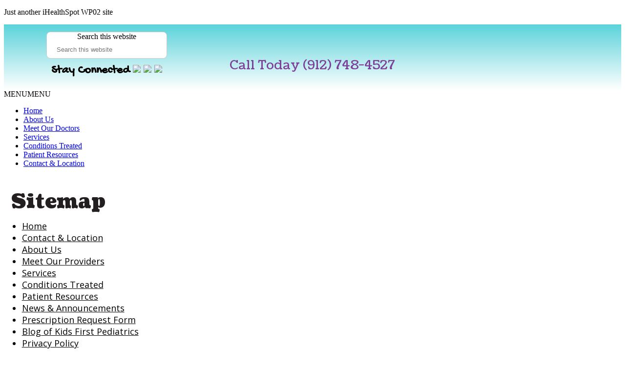

--- FILE ---
content_type: text/html; charset=UTF-8
request_url: https://www.kidsfirstga.com/sitemap/
body_size: 18504
content:
<!DOCTYPE html>
<html lang="en-US">
<head >
<meta charset="UTF-8" />
<meta name="viewport" content="width=device-width, initial-scale=1" />
<meta name='robots' content='index, follow, max-image-preview:large, max-snippet:-1, max-video-preview:-1' />
	<style>img:is([sizes="auto" i], [sizes^="auto," i]) { contain-intrinsic-size: 3000px 1500px }</style>
	
	<!-- This site is optimized with the Yoast SEO plugin v23.7 - https://yoast.com/wordpress/plugins/seo/ -->
	<title>Sitemap | Kids First Pediatrics of Georgia</title><link rel="preload" as="style" href="https://fonts.googleapis.com/css?family=Arimo%3A400%2C700&#038;display=swap" /><link rel="stylesheet" href="https://fonts.googleapis.com/css?family=Arimo%3A400%2C700&#038;display=swap" media="print" onload="this.media='all'" /><noscript><link rel="stylesheet" href="https://fonts.googleapis.com/css?family=Arimo%3A400%2C700&#038;display=swap" /></noscript>
	<meta name="description" content="Sitemap of Kids First Pediatrics of Georgia. Located in Pooler, Rincon, and Savannah. Call today for (912) 748-4527" />
	<link rel="canonical" href="https://www.kidsfirstga.com/sitemap/" />
	<meta property="og:locale" content="en_US" />
	<meta property="og:type" content="article" />
	<meta property="og:title" content="Sitemap | Kids First Pediatrics of Georgia" />
	<meta property="og:description" content="Sitemap of Kids First Pediatrics of Georgia. Located in Pooler, Rincon, and Savannah. Call today for (912) 748-4527" />
	<meta property="og:url" content="https://www.kidsfirstga.com/sitemap/" />
	<meta property="og:site_name" content="Kids First Pediatrics" />
	<meta property="article:modified_time" content="2020-07-29T14:45:23+00:00" />
	<meta name="twitter:card" content="summary_large_image" />
	<script type="application/ld+json" class="yoast-schema-graph">{"@context":"https://schema.org","@graph":[{"@type":"WebPage","@id":"https://www.kidsfirstga.com/sitemap/","url":"https://www.kidsfirstga.com/sitemap/","name":"Sitemap | Kids First Pediatrics of Georgia","isPartOf":{"@id":"https://www.kidsfirstga.com/#website"},"datePublished":"2018-11-20T01:06:44+00:00","dateModified":"2020-07-29T14:45:23+00:00","description":"Sitemap of Kids First Pediatrics of Georgia. Located in Pooler, Rincon, and Savannah. Call today for (912) 748-4527","breadcrumb":{"@id":"https://www.kidsfirstga.com/sitemap/#breadcrumb"},"inLanguage":"en-US","potentialAction":[{"@type":"ReadAction","target":["https://www.kidsfirstga.com/sitemap/"]}]},{"@type":"BreadcrumbList","@id":"https://www.kidsfirstga.com/sitemap/#breadcrumb","itemListElement":[{"@type":"ListItem","position":1,"name":"Home","item":"https://www.kidsfirstga.com/"},{"@type":"ListItem","position":2,"name":"Sitemap"}]},{"@type":"WebSite","@id":"https://www.kidsfirstga.com/#website","url":"https://www.kidsfirstga.com/","name":"Kids First Pediatrics","description":"Just another iHealthSpot WP02 site","potentialAction":[{"@type":"SearchAction","target":{"@type":"EntryPoint","urlTemplate":"https://www.kidsfirstga.com/?s={search_term_string}"},"query-input":{"@type":"PropertyValueSpecification","valueRequired":true,"valueName":"search_term_string"}}],"inLanguage":"en-US"}]}</script>
	<!-- / Yoast SEO plugin. -->


<link rel='dns-prefetch' href='//fonts.googleapis.com' />
<link rel='dns-prefetch' href='//use.fontawesome.com' />
<link rel='dns-prefetch' href='//wp02-media.cdn.ihealthspot.com' />
<link rel='dns-prefetch' href='//wp02-assets.cdn.ihealthspot.com' />
<link href='https://fonts.gstatic.com' crossorigin rel='preconnect' />
<link href='https://wp02-media.cdn.ihealthspot.com' rel='preconnect' />
<link href='https://wp02-assets.cdn.ihealthspot.com' rel='preconnect' />
<link rel="alternate" type="application/rss+xml" title="Kids First Pediatrics &raquo; Feed" href="https://www.kidsfirstga.com/feed/" />
<link rel='stylesheet' id='ihs-library-css' href='https://wp02-assets.cdn.ihealthspot.com/wp-content/themes/ihs-barebones-2/style.css' type='text/css' media='all' />
<style id='classic-theme-styles-inline-css' type='text/css'>
/*! This file is auto-generated */
.wp-block-button__link{color:#fff;background-color:#32373c;border-radius:9999px;box-shadow:none;text-decoration:none;padding:calc(.667em + 2px) calc(1.333em + 2px);font-size:1.125em}.wp-block-file__button{background:#32373c;color:#fff;text-decoration:none}
</style>
<style id='global-styles-inline-css' type='text/css'>
:root{--wp--preset--aspect-ratio--square: 1;--wp--preset--aspect-ratio--4-3: 4/3;--wp--preset--aspect-ratio--3-4: 3/4;--wp--preset--aspect-ratio--3-2: 3/2;--wp--preset--aspect-ratio--2-3: 2/3;--wp--preset--aspect-ratio--16-9: 16/9;--wp--preset--aspect-ratio--9-16: 9/16;--wp--preset--color--black: #000000;--wp--preset--color--cyan-bluish-gray: #abb8c3;--wp--preset--color--white: #ffffff;--wp--preset--color--pale-pink: #f78da7;--wp--preset--color--vivid-red: #cf2e2e;--wp--preset--color--luminous-vivid-orange: #ff6900;--wp--preset--color--luminous-vivid-amber: #fcb900;--wp--preset--color--light-green-cyan: #7bdcb5;--wp--preset--color--vivid-green-cyan: #00d084;--wp--preset--color--pale-cyan-blue: #8ed1fc;--wp--preset--color--vivid-cyan-blue: #0693e3;--wp--preset--color--vivid-purple: #9b51e0;--wp--preset--gradient--vivid-cyan-blue-to-vivid-purple: linear-gradient(135deg,rgba(6,147,227,1) 0%,rgb(155,81,224) 100%);--wp--preset--gradient--light-green-cyan-to-vivid-green-cyan: linear-gradient(135deg,rgb(122,220,180) 0%,rgb(0,208,130) 100%);--wp--preset--gradient--luminous-vivid-amber-to-luminous-vivid-orange: linear-gradient(135deg,rgba(252,185,0,1) 0%,rgba(255,105,0,1) 100%);--wp--preset--gradient--luminous-vivid-orange-to-vivid-red: linear-gradient(135deg,rgba(255,105,0,1) 0%,rgb(207,46,46) 100%);--wp--preset--gradient--very-light-gray-to-cyan-bluish-gray: linear-gradient(135deg,rgb(238,238,238) 0%,rgb(169,184,195) 100%);--wp--preset--gradient--cool-to-warm-spectrum: linear-gradient(135deg,rgb(74,234,220) 0%,rgb(151,120,209) 20%,rgb(207,42,186) 40%,rgb(238,44,130) 60%,rgb(251,105,98) 80%,rgb(254,248,76) 100%);--wp--preset--gradient--blush-light-purple: linear-gradient(135deg,rgb(255,206,236) 0%,rgb(152,150,240) 100%);--wp--preset--gradient--blush-bordeaux: linear-gradient(135deg,rgb(254,205,165) 0%,rgb(254,45,45) 50%,rgb(107,0,62) 100%);--wp--preset--gradient--luminous-dusk: linear-gradient(135deg,rgb(255,203,112) 0%,rgb(199,81,192) 50%,rgb(65,88,208) 100%);--wp--preset--gradient--pale-ocean: linear-gradient(135deg,rgb(255,245,203) 0%,rgb(182,227,212) 50%,rgb(51,167,181) 100%);--wp--preset--gradient--electric-grass: linear-gradient(135deg,rgb(202,248,128) 0%,rgb(113,206,126) 100%);--wp--preset--gradient--midnight: linear-gradient(135deg,rgb(2,3,129) 0%,rgb(40,116,252) 100%);--wp--preset--font-size--small: 13px;--wp--preset--font-size--medium: 20px;--wp--preset--font-size--large: 36px;--wp--preset--font-size--x-large: 42px;--wp--preset--spacing--20: 0.44rem;--wp--preset--spacing--30: 0.67rem;--wp--preset--spacing--40: 1rem;--wp--preset--spacing--50: 1.5rem;--wp--preset--spacing--60: 2.25rem;--wp--preset--spacing--70: 3.38rem;--wp--preset--spacing--80: 5.06rem;--wp--preset--shadow--natural: 6px 6px 9px rgba(0, 0, 0, 0.2);--wp--preset--shadow--deep: 12px 12px 50px rgba(0, 0, 0, 0.4);--wp--preset--shadow--sharp: 6px 6px 0px rgba(0, 0, 0, 0.2);--wp--preset--shadow--outlined: 6px 6px 0px -3px rgba(255, 255, 255, 1), 6px 6px rgba(0, 0, 0, 1);--wp--preset--shadow--crisp: 6px 6px 0px rgba(0, 0, 0, 1);}:where(.is-layout-flex){gap: 0.5em;}:where(.is-layout-grid){gap: 0.5em;}body .is-layout-flex{display: flex;}.is-layout-flex{flex-wrap: wrap;align-items: center;}.is-layout-flex > :is(*, div){margin: 0;}body .is-layout-grid{display: grid;}.is-layout-grid > :is(*, div){margin: 0;}:where(.wp-block-columns.is-layout-flex){gap: 2em;}:where(.wp-block-columns.is-layout-grid){gap: 2em;}:where(.wp-block-post-template.is-layout-flex){gap: 1.25em;}:where(.wp-block-post-template.is-layout-grid){gap: 1.25em;}.has-black-color{color: var(--wp--preset--color--black) !important;}.has-cyan-bluish-gray-color{color: var(--wp--preset--color--cyan-bluish-gray) !important;}.has-white-color{color: var(--wp--preset--color--white) !important;}.has-pale-pink-color{color: var(--wp--preset--color--pale-pink) !important;}.has-vivid-red-color{color: var(--wp--preset--color--vivid-red) !important;}.has-luminous-vivid-orange-color{color: var(--wp--preset--color--luminous-vivid-orange) !important;}.has-luminous-vivid-amber-color{color: var(--wp--preset--color--luminous-vivid-amber) !important;}.has-light-green-cyan-color{color: var(--wp--preset--color--light-green-cyan) !important;}.has-vivid-green-cyan-color{color: var(--wp--preset--color--vivid-green-cyan) !important;}.has-pale-cyan-blue-color{color: var(--wp--preset--color--pale-cyan-blue) !important;}.has-vivid-cyan-blue-color{color: var(--wp--preset--color--vivid-cyan-blue) !important;}.has-vivid-purple-color{color: var(--wp--preset--color--vivid-purple) !important;}.has-black-background-color{background-color: var(--wp--preset--color--black) !important;}.has-cyan-bluish-gray-background-color{background-color: var(--wp--preset--color--cyan-bluish-gray) !important;}.has-white-background-color{background-color: var(--wp--preset--color--white) !important;}.has-pale-pink-background-color{background-color: var(--wp--preset--color--pale-pink) !important;}.has-vivid-red-background-color{background-color: var(--wp--preset--color--vivid-red) !important;}.has-luminous-vivid-orange-background-color{background-color: var(--wp--preset--color--luminous-vivid-orange) !important;}.has-luminous-vivid-amber-background-color{background-color: var(--wp--preset--color--luminous-vivid-amber) !important;}.has-light-green-cyan-background-color{background-color: var(--wp--preset--color--light-green-cyan) !important;}.has-vivid-green-cyan-background-color{background-color: var(--wp--preset--color--vivid-green-cyan) !important;}.has-pale-cyan-blue-background-color{background-color: var(--wp--preset--color--pale-cyan-blue) !important;}.has-vivid-cyan-blue-background-color{background-color: var(--wp--preset--color--vivid-cyan-blue) !important;}.has-vivid-purple-background-color{background-color: var(--wp--preset--color--vivid-purple) !important;}.has-black-border-color{border-color: var(--wp--preset--color--black) !important;}.has-cyan-bluish-gray-border-color{border-color: var(--wp--preset--color--cyan-bluish-gray) !important;}.has-white-border-color{border-color: var(--wp--preset--color--white) !important;}.has-pale-pink-border-color{border-color: var(--wp--preset--color--pale-pink) !important;}.has-vivid-red-border-color{border-color: var(--wp--preset--color--vivid-red) !important;}.has-luminous-vivid-orange-border-color{border-color: var(--wp--preset--color--luminous-vivid-orange) !important;}.has-luminous-vivid-amber-border-color{border-color: var(--wp--preset--color--luminous-vivid-amber) !important;}.has-light-green-cyan-border-color{border-color: var(--wp--preset--color--light-green-cyan) !important;}.has-vivid-green-cyan-border-color{border-color: var(--wp--preset--color--vivid-green-cyan) !important;}.has-pale-cyan-blue-border-color{border-color: var(--wp--preset--color--pale-cyan-blue) !important;}.has-vivid-cyan-blue-border-color{border-color: var(--wp--preset--color--vivid-cyan-blue) !important;}.has-vivid-purple-border-color{border-color: var(--wp--preset--color--vivid-purple) !important;}.has-vivid-cyan-blue-to-vivid-purple-gradient-background{background: var(--wp--preset--gradient--vivid-cyan-blue-to-vivid-purple) !important;}.has-light-green-cyan-to-vivid-green-cyan-gradient-background{background: var(--wp--preset--gradient--light-green-cyan-to-vivid-green-cyan) !important;}.has-luminous-vivid-amber-to-luminous-vivid-orange-gradient-background{background: var(--wp--preset--gradient--luminous-vivid-amber-to-luminous-vivid-orange) !important;}.has-luminous-vivid-orange-to-vivid-red-gradient-background{background: var(--wp--preset--gradient--luminous-vivid-orange-to-vivid-red) !important;}.has-very-light-gray-to-cyan-bluish-gray-gradient-background{background: var(--wp--preset--gradient--very-light-gray-to-cyan-bluish-gray) !important;}.has-cool-to-warm-spectrum-gradient-background{background: var(--wp--preset--gradient--cool-to-warm-spectrum) !important;}.has-blush-light-purple-gradient-background{background: var(--wp--preset--gradient--blush-light-purple) !important;}.has-blush-bordeaux-gradient-background{background: var(--wp--preset--gradient--blush-bordeaux) !important;}.has-luminous-dusk-gradient-background{background: var(--wp--preset--gradient--luminous-dusk) !important;}.has-pale-ocean-gradient-background{background: var(--wp--preset--gradient--pale-ocean) !important;}.has-electric-grass-gradient-background{background: var(--wp--preset--gradient--electric-grass) !important;}.has-midnight-gradient-background{background: var(--wp--preset--gradient--midnight) !important;}.has-small-font-size{font-size: var(--wp--preset--font-size--small) !important;}.has-medium-font-size{font-size: var(--wp--preset--font-size--medium) !important;}.has-large-font-size{font-size: var(--wp--preset--font-size--large) !important;}.has-x-large-font-size{font-size: var(--wp--preset--font-size--x-large) !important;}
:where(.wp-block-post-template.is-layout-flex){gap: 1.25em;}:where(.wp-block-post-template.is-layout-grid){gap: 1.25em;}
:where(.wp-block-columns.is-layout-flex){gap: 2em;}:where(.wp-block-columns.is-layout-grid){gap: 2em;}
:root :where(.wp-block-pullquote){font-size: 1.5em;line-height: 1.6;}
</style>
<link rel='stylesheet' id='news-css' href='https://wp02-assets.cdn.ihealthspot.com/wp-content/plugins/custom-css-js-pro/news/css/news-min.css' type='text/css' media='all' />
<link rel='stylesheet' id='edsanimate-animo-css-css' href='https://wp02-assets.cdn.ihealthspot.com/wp-content/plugins/animate-it/assets/css/animate-animo.css' type='text/css' media='all' />
<link rel='stylesheet' id='siteorigin-panels-front-css' href='https://wp02-assets.cdn.ihealthspot.com/wp-content/plugins/siteorigin-panels/css/front-flex.min.css' type='text/css' media='all' />
<link rel='stylesheet' id='sow-image-default-c67d20f9f743-93-css' href='https://wp02-assets.cdn.ihealthspot.com/wp-content/uploads/sites/383/siteorigin-widgets/sow-image-default-c67d20f9f743-93.css' type='text/css' media='all' />
<link rel='stylesheet' id='megamenu-css' href='https://wp02-assets.cdn.ihealthspot.com/wp-content/uploads/sites/383/maxmegamenu/style.css' type='text/css' media='all' />
<link rel='stylesheet' id='dashicons-css' href='https://wp02-assets.cdn.ihealthspot.com/wp-includes/css/dashicons.min.css' type='text/css' media='all' />

<link rel='stylesheet' id='megamenu-genericons-css' href='https://wp02-assets.cdn.ihealthspot.com/wp-content/plugins/megamenu-pro/icons/genericons/genericons/genericons.css' type='text/css' media='all' />
<link rel='stylesheet' id='megamenu-fontawesome-css' href='https://wp02-assets.cdn.ihealthspot.com/wp-content/plugins/megamenu-pro/icons/fontawesome/css/font-awesome.min.css' type='text/css' media='all' />
<link rel='stylesheet' id='megamenu-fontawesome5-css' href='https://wp02-assets.cdn.ihealthspot.com/wp-content/plugins/megamenu-pro/icons/fontawesome5/css/all.min.css' type='text/css' media='all' />
<link rel='stylesheet' id='fancybox-css' href='https://wp02-assets.cdn.ihealthspot.com/wp-content/plugins/easy-fancybox/fancybox/1.5.4/jquery.fancybox.css' type='text/css' media='screen' />
<style id='fancybox-inline-css' type='text/css'>
#fancybox-outer{background:#ffffff}#fancybox-content{background:#ffffff;border-color:#ffffff;color:#000000;}#fancybox-title,#fancybox-title-float-main{color:#fff}
</style>
<link rel='stylesheet' id='bfa-font-awesome-css' href='https://use.fontawesome.com/releases/v5.15.4/css/all.css' type='text/css' media='all' />
<link rel='stylesheet' id='bfa-font-awesome-v4-shim-css' href='https://use.fontawesome.com/releases/v5.15.4/css/v4-shims.css' type='text/css' media='all' />
<style id='bfa-font-awesome-v4-shim-inline-css' type='text/css'>

			@font-face {
				font-family: 'FontAwesome';
				src: url('https://use.fontawesome.com/releases/v5.15.4/webfonts/fa-brands-400.eot'),
				url('https://use.fontawesome.com/releases/v5.15.4/webfonts/fa-brands-400.eot?#iefix') format('embedded-opentype'),
				url('https://use.fontawesome.com/releases/v5.15.4/webfonts/fa-brands-400.woff2') format('woff2'),
				url('https://use.fontawesome.com/releases/v5.15.4/webfonts/fa-brands-400.woff') format('woff'),
				url('https://use.fontawesome.com/releases/v5.15.4/webfonts/fa-brands-400.ttf') format('truetype'),
				url('https://use.fontawesome.com/releases/v5.15.4/webfonts/fa-brands-400.svg#fontawesome') format('svg');
			}

			@font-face {
				font-family: 'FontAwesome';
				src: url('https://use.fontawesome.com/releases/v5.15.4/webfonts/fa-solid-900.eot'),
				url('https://use.fontawesome.com/releases/v5.15.4/webfonts/fa-solid-900.eot?#iefix') format('embedded-opentype'),
				url('https://use.fontawesome.com/releases/v5.15.4/webfonts/fa-solid-900.woff2') format('woff2'),
				url('https://use.fontawesome.com/releases/v5.15.4/webfonts/fa-solid-900.woff') format('woff'),
				url('https://use.fontawesome.com/releases/v5.15.4/webfonts/fa-solid-900.ttf') format('truetype'),
				url('https://use.fontawesome.com/releases/v5.15.4/webfonts/fa-solid-900.svg#fontawesome') format('svg');
			}

			@font-face {
				font-family: 'FontAwesome';
				src: url('https://use.fontawesome.com/releases/v5.15.4/webfonts/fa-regular-400.eot'),
				url('https://use.fontawesome.com/releases/v5.15.4/webfonts/fa-regular-400.eot?#iefix') format('embedded-opentype'),
				url('https://use.fontawesome.com/releases/v5.15.4/webfonts/fa-regular-400.woff2') format('woff2'),
				url('https://use.fontawesome.com/releases/v5.15.4/webfonts/fa-regular-400.woff') format('woff'),
				url('https://use.fontawesome.com/releases/v5.15.4/webfonts/fa-regular-400.ttf') format('truetype'),
				url('https://use.fontawesome.com/releases/v5.15.4/webfonts/fa-regular-400.svg#fontawesome') format('svg');
				unicode-range: U+F004-F005,U+F007,U+F017,U+F022,U+F024,U+F02E,U+F03E,U+F044,U+F057-F059,U+F06E,U+F070,U+F075,U+F07B-F07C,U+F080,U+F086,U+F089,U+F094,U+F09D,U+F0A0,U+F0A4-F0A7,U+F0C5,U+F0C7-F0C8,U+F0E0,U+F0EB,U+F0F3,U+F0F8,U+F0FE,U+F111,U+F118-F11A,U+F11C,U+F133,U+F144,U+F146,U+F14A,U+F14D-F14E,U+F150-F152,U+F15B-F15C,U+F164-F165,U+F185-F186,U+F191-F192,U+F1AD,U+F1C1-F1C9,U+F1CD,U+F1D8,U+F1E3,U+F1EA,U+F1F6,U+F1F9,U+F20A,U+F247-F249,U+F24D,U+F254-F25B,U+F25D,U+F267,U+F271-F274,U+F279,U+F28B,U+F28D,U+F2B5-F2B6,U+F2B9,U+F2BB,U+F2BD,U+F2C1-F2C2,U+F2D0,U+F2D2,U+F2DC,U+F2ED,U+F328,U+F358-F35B,U+F3A5,U+F3D1,U+F410,U+F4AD;
			}
		
</style>
<link rel='stylesheet' id='shiftnav-css' href='https://wp02-assets.cdn.ihealthspot.com/wp-content/plugins/shiftnav-pro/pro/assets/css/shiftnav.min.css' type='text/css' media='all' />
<link rel='stylesheet' id='shiftnav-font-awesome-css' href='https://wp02-assets.cdn.ihealthspot.com/wp-content/plugins/shiftnav-pro/assets/css/fontawesome/css/font-awesome.min.css' type='text/css' media='all' />
<link rel='stylesheet' id='shiftnav-standard-dark-css' href='https://wp02-assets.cdn.ihealthspot.com/wp-content/plugins/shiftnav-pro/assets/css/skins/standard-dark.css' type='text/css' media='all' />
<link rel='stylesheet' id='fa-menu-icons-css' href='https://wp02-assets.cdn.ihealthspot.com/wp-content/themes/ihs-barebones-2/css/fa-menu-icons.css' type='text/css' media='all' />
<link rel='stylesheet' id='ihs-barebones-css' href='https://wp02-assets.cdn.ihealthspot.com/wp-content/themes/ihs-barebones-2/css/ihs-barebones.css' type='text/css' media='all' />
<script type="text/javascript" src="https://wp02-assets.cdn.ihealthspot.com/wp-includes/js/jquery/jquery.min.js" id="jquery-core-js"></script>
<script type="text/javascript" src="https://wp02-assets.cdn.ihealthspot.com/wp-includes/js/jquery/jquery-migrate.min.js" id="jquery-migrate-js"></script>
<link rel="https://api.w.org/" href="https://www.kidsfirstga.com/wp-json/" /><link rel="alternate" title="JSON" type="application/json" href="https://www.kidsfirstga.com/wp-json/wp/v2/pages/93" /><link rel="EditURI" type="application/rsd+xml" title="RSD" href="https://www.kidsfirstga.com/xmlrpc.php?rsd" />

<link rel='shortlink' href='https://www.kidsfirstga.com/?p=93' />
<link rel="alternate" title="oEmbed (JSON)" type="application/json+oembed" href="https://www.kidsfirstga.com/wp-json/oembed/1.0/embed?url=https%3A%2F%2Fwww.kidsfirstga.com%2Fsitemap%2F" />
<link rel="alternate" title="oEmbed (XML)" type="text/xml+oembed" href="https://www.kidsfirstga.com/wp-json/oembed/1.0/embed?url=https%3A%2F%2Fwww.kidsfirstga.com%2Fsitemap%2F&#038;format=xml" />
<script src='https://wp02.ihealthspot.com/?dm=54a49ca59bd0330dbdf47f1300f1eb49&amp;action=load&amp;blogid=383&amp;siteid=1&amp;t=1563541312&amp;back=https%3A%2F%2Fwww.kidsfirstga.com%2Fsitemap%2F' type='text/javascript'></script>	<link rel="preconnect" href="https://fonts.googleapis.com">
	<link rel="preconnect" href="https://fonts.gstatic.com">
	        <script type="text/javascript">
            (function () {
                window.lsow_fs = {can_use_premium_code: false};
            })();
        </script>
        
	<!-- ShiftNav CSS
	================================================================ -->
	<style type="text/css" id="shiftnav-dynamic-css">

	@media only screen and (min-width:1025px){ #shiftnav-toggle-main, .shiftnav-toggle-mobile{ display:none; } .shiftnav-wrap { padding-top:0 !important; } }
	@media only screen and (max-width:1024px){ #mega-menu-wrap-primary{ display:none !important; } }

/** ShiftNav Custom Menu Styles (Customizer) **/
/* togglebar */
#shiftnav-toggle-main { background:#71c045; }
#shiftnav-toggle-main.shiftnav-toggle-main-entire-bar:before, #shiftnav-toggle-main .shiftnav-toggle-burger { font-size:24px; }
/* shiftnav-main */
.shiftnav.shiftnav-shiftnav-main { background:#3f3f3f; color:#ffffff; }
.shiftnav.shiftnav-shiftnav-main .shiftnav-site-title { color:#ffffff; }
.shiftnav.shiftnav-shiftnav-main ul.shiftnav-menu li.menu-item > .shiftnav-target { color:#ffffff; font-size:12px; }
.shiftnav.shiftnav-shiftnav-main ul.shiftnav-menu li.menu-item.shiftnav-active > .shiftnav-target, .shiftnav.shiftnav-shiftnav-main ul.shiftnav-menu li.menu-item.shiftnav-in-transition > .shiftnav-target, .shiftnav.shiftnav-shiftnav-main ul.shiftnav-menu.shiftnav-active-on-hover li.menu-item > .shiftnav-target:hover, .shiftnav.shiftnav-shiftnav-main ul.shiftnav-menu.shiftnav-active-highlight li.menu-item > .shiftnav-target:active { background:#71c046; color:#ffffff; }
.shiftnav.shiftnav-shiftnav-main ul.shiftnav-menu li.menu-item.current-menu-item > .shiftnav-target, .shiftnav.shiftnav-shiftnav-main ul.shiftnav-menu li.menu-item ul.sub-menu .current-menu-item > .shiftnav-target, .shiftnav.shiftnav-shiftnav-main ul.shiftnav-menu > li.shiftnav-sub-accordion.current-menu-ancestor > .shiftnav-target, .shiftnav.shiftnav-shiftnav-main ul.shiftnav-menu > li.shiftnav-sub-shift.current-menu-ancestor > .shiftnav-target { background:#71c046; color:#ffffff; }
.shiftnav.shiftnav-shiftnav-main ul.shiftnav-menu li.menu-item.shiftnav-highlight > .shiftnav-target, .shiftnav.shiftnav-shiftnav-main ul.shiftnav-menu li.menu-item ul.sub-menu .shiftnav-highlight > .shiftnav-target { background:#71c046; color:#ffffff; }

/* Status: Loaded from Transient */

	</style>
	<!-- end ShiftNav CSS -->

	<style type="text/css" id="branda-admin-bar-logo">
body #wpadminbar #wp-admin-bar-wp-logo > .ab-item {
	background-image: url(https://wp02.ihealthspot.com/wp-content/uploads/2025/10/iHSHH_Logo_300.png);
	background-repeat: no-repeat;
	background-position: 50%;
	background-size: 80%;
}
body #wpadminbar #wp-admin-bar-wp-logo > .ab-item .ab-icon:before {
	content: " ";
}
</style>
<link rel="pingback" href="https://www.kidsfirstga.com/xmlrpc.php" />
<style media="all" id="siteorigin-panels-layouts-head">/* Layout 93 */ #pgc-93-0-0 { width:66% } #pgc-93-0-1 { width:34% } #pl-93 .so-panel , #pl-93 .so-panel:last-of-type { margin-bottom:0px } #pg-93-0.panel-has-style > .panel-row-style, #pg-93-0.panel-no-style { -webkit-align-items:flex-start;align-items:flex-start } #pgc-93-0-0 , #pgc-93-0-1 { align-self:auto } @media (max-width:780px){ #pg-93-0.panel-no-style, #pg-93-0.panel-has-style > .panel-row-style, #pg-93-0 { -webkit-flex-direction:column;-ms-flex-direction:column;flex-direction:column } #pg-93-0 > .panel-grid-cell , #pg-93-0 > .panel-row-style > .panel-grid-cell { width:100%;margin-right:0 } #pgc-93-0-0 { margin-bottom:30px } #pl-93 .panel-grid-cell { padding:0 } #pl-93 .panel-grid .panel-grid-cell-empty { display:none } #pl-93 .panel-grid .panel-grid-cell-mobile-last { margin-bottom:0px }  } </style><!-- start Simple Custom CSS and JS -->
<style type="text/css">
@import url("https://fonts.googleapis.com/css?family=Coustard:400,900|Gochi+Hand|Open+Sans:400,600,700");
/* Site Header */
.site-header section:nth-child(1) {
  background: -webkit-gradient(linear, left top, left bottom, from(#5bd3db), to(#ffffff));
  background: -webkit-linear-gradient(top, #5bd3db 0%, #ffffff 100%);
  background: -moz-linear-gradient(top, #5bd3db 0%, #ffffff 100%);
  background: -o-linear-gradient(top, #5bd3db 0%, #ffffff 100%);
  background: linear-gradient(to bottom, #5bd3db 0%, #ffffff 100%);
  padding: 15px 0;
}

.site-header section:nth-child(1) img:hover {
  opacity: .8;
}

.site-header section:nth-child(1) .panel-grid {
  display: -webkit-box;
  display: -webkit-flex;
  display: -moz-box;
  display: -ms-flexbox;
  display: flex;
  -webkit-box-align: center !important;
  -webkit-align-items: center !important;
     -moz-box-align: center !important;
      -ms-flex-align: center !important;
          align-items: center !important;
  text-align: center;
}

.site-header section:nth-child(1) .panel-grid .panel-grid-cell {
  padding: 0 15px !important;
}

@media (max-width: 780px) {
  .site-header section:nth-child(1) .panel-grid .panel-grid-cell:nth-child(1) .widget_search {
    display: none;
  }
}

.site-header section:nth-child(1) .panel-grid .panel-grid-cell:nth-child(1) form {
  background: white;
  border: 1px solid #CCC;
  -webkit-border-radius: 8px;
     -moz-border-radius: 8px;
          border-radius: 8px;
  max-width: 245px;
  margin: 0 auto;
}

.site-header section:nth-child(1) .panel-grid .panel-grid-cell:nth-child(1) form input[type=search] {
  border: none;
  width: 80%;
  outline: none;
  padding: 10px;
}

.site-header section:nth-child(1) .panel-grid .panel-grid-cell:nth-child(1) form input[type=submit] {
  -webkit-border-radius: 10px;
     -moz-border-radius: 10px;
          border-radius: 10px;
  color: transparent;
  background-image: url("https://wp02-media.cdn.ihealthspot.com/wp-content/uploads/sites/383/2018/11/20202021/icon-search.png");
  background-color: transparent;
  -moz-background-size: 25px !important;
       background-size: 25px !important;
  background-repeat: no-repeat;
  border: none;
  width: 30px;
  height: 30px;
  outline: none;
  display: inline-block;
}

.site-header section:nth-child(1) .panel-grid .panel-grid-cell:nth-child(1) form input[type=submit]:active, .site-header section:nth-child(1) .panel-grid .panel-grid-cell:nth-child(1) form input[type=submit]:hover, .site-header section:nth-child(1) .panel-grid .panel-grid-cell:nth-child(1) form input[type=submit]:focus {
  width: 30px !important;
  height: 30px;
  outline: none;
  margin-top: 0px;
  padding: 0 !important;
  -webkit-box-shadow: none;
     -moz-box-shadow: none;
          box-shadow: none;
}

.site-header section:nth-child(1) .panel-grid .panel-grid-cell:nth-child(1) p {
  color: black;
  font-family: 'Gochi Hand', cursive;
  font-size: 24px;
  font-weight: bold;
  margin: 10px 0;
}

.site-header section:nth-child(1) .panel-grid .panel-grid-cell:nth-child(2) {
  color: #7e419a;
  font-size: 26px;
  line-height: 27px;
  font-family: 'Coustard', serif;
}

@media (max-width: 968px) and (min-width: 667px) {
  .site-header section:nth-child(1) .panel-grid .panel-grid-cell:nth-child(2) span {
    display: none;
  }
}

@media (max-width: 666px) {
  .site-header section:nth-child(1) .panel-grid .panel-grid-cell:nth-child(2) span {
    display: block;
  }
}

.site-header section:nth-child(1) .panel-grid .panel-grid-cell:nth-child(2) a {
  color: #7e419a;
  text-decoration: none;
}

.site-header section:nth-child(1) .panel-grid .panel-grid-cell:nth-child(3) img {
  margin: 10px 0;
}

.site-header section:nth-child(2) #mega-menu-wrap-primary {
  background: url("https://wp02-media.cdn.ihealthspot.com/wp-content/uploads/sites/383/2018/11/20203711/imgNav.png") top center no-repeat;
  -moz-background-size: cover;
       background-size: cover;
}

.site-header section:nth-child(2) #mega-menu-wrap-primary ul#mega-menu-primary li.mega-menu-item:hover {
  -webkit-box-shadow: inset 0 -20px 0px -14px #479f15;
     -moz-box-shadow: inset 0 -20px 0px -14px #479f15;
          box-shadow: inset 0 -20px 0px -14px #479f15;
}

@media (max-width: 1065px) {
  .site-header section:nth-child(2) #mega-menu-wrap-primary ul#mega-menu-primary li.mega-menu-item a.mega-menu-link {
    padding: 0 15px;
  }
}

.site-header section:nth-child(2) .mega-sticky-wrapper #mega-menu-wrap-primary {
  background: #71c045;
}

/* Site Content (middle section) */
body.site-container-fluid .site-inner {
  background: url("https://wp02-media.cdn.ihealthspot.com/wp-content/uploads/sites/383/2018/11/19155600/imgContentBackLP.jpg");
  background-position: top center;
}

body.site-container-fluid .site-inner .landing-page-content-left {
  color: black;
  font-size: 18px;
  font-family: 'Open Sans', sans-serif;
  padding: 20px 15px 20px;
}

body.site-container-fluid .site-inner .landing-page-content-left h1 {
  margin: 5px 0 10px;
  font-family: 'Coustard', serif;
  font-size: 40px;
  color: #231f20;
}

body.site-container-fluid .site-inner .landing-page-content-left h2 {
  font-family: 'Coustard', serif;
  font-size: 28px;
  margin: 8px 0 10px;
}

body.site-container-fluid .site-inner .landing-page-content-left p {
  margin: 18px 0;
}

body.site-container-fluid .site-inner .landing-page-content-left a {
  color: black;
  text-decoration: underline;
}

body.site-container-fluid .site-inner .landing-page-content-left a:hover {
  text-decoration: none;
}

body.site-container-fluid .site-inner .landing-page-content-right {
  padding: 20px 15px 30px;
  text-align: center;
}

body.site-container-fluid .site-inner .landing-page-content-right p {
  font-family: 'Gochi Hand', cursive;
  margin: 10px 0;
  font-size: 25px;
  color: #00a3a8;
}

body.site-container-fluid .site-inner .landing-page-content-right .widget_sow-image {
  margin: 0 0 20px !important;
}

body.site-container-fluid .site-inner .landing-page-content-right a:hover img {
  opacity: .8;
}

body.category .site-inner .content-sidebar-wrap,
body.tag .site-inner .content-sidebar-wrap {
  margin-right: auto;
  margin-left: auto;
  padding-left: 15px;
  padding-right: 15px;
}

body.category .site-inner .content-sidebar-wrap:before, body.category .site-inner .content-sidebar-wrap:after,
body.tag .site-inner .content-sidebar-wrap:before,
body.tag .site-inner .content-sidebar-wrap:after {
  content: " ";
  display: table;
}

body.category .site-inner .content-sidebar-wrap:after,
body.tag .site-inner .content-sidebar-wrap:after {
  clear: both;
}

@media (min-width: 768px) {
  body.category .site-inner .content-sidebar-wrap,
  body.tag .site-inner .content-sidebar-wrap {
    width: 750px;
  }
}

@media (min-width: 992px) {
  body.category .site-inner .content-sidebar-wrap,
  body.tag .site-inner .content-sidebar-wrap {
    width: 970px;
  }
}

@media (min-width: 1200px) {
  body.category .site-inner .content-sidebar-wrap,
  body.tag .site-inner .content-sidebar-wrap {
    width: 1170px;
  }
}

body.search-results .site-inner .content-sidebar-wrap,
body.error404 .site-inner .content-sidebar-wrap {
  margin-right: auto;
  margin-left: auto;
  padding-left: 15px;
  padding-right: 15px;
  font-family: 'Open Sans', sans-serif;
  font-size: 18px;
  color: black;
  padding: 30px 10px !important;
}

body.search-results .site-inner .content-sidebar-wrap:before, body.search-results .site-inner .content-sidebar-wrap:after,
body.error404 .site-inner .content-sidebar-wrap:before,
body.error404 .site-inner .content-sidebar-wrap:after {
  content: " ";
  display: table;
}

body.search-results .site-inner .content-sidebar-wrap:after,
body.error404 .site-inner .content-sidebar-wrap:after {
  clear: both;
}

@media (min-width: 768px) {
  body.search-results .site-inner .content-sidebar-wrap,
  body.error404 .site-inner .content-sidebar-wrap {
    width: 750px;
  }
}

@media (min-width: 992px) {
  body.search-results .site-inner .content-sidebar-wrap,
  body.error404 .site-inner .content-sidebar-wrap {
    width: 970px;
  }
}

@media (min-width: 1200px) {
  body.search-results .site-inner .content-sidebar-wrap,
  body.error404 .site-inner .content-sidebar-wrap {
    width: 1170px;
  }
}

body.search-results .site-inner .content-sidebar-wrap h1,
body.error404 .site-inner .content-sidebar-wrap h1 {
  margin: 5px 0 10px;
  font-family: 'Coustard', serif;
  font-size: 40px;
  color: #231f20;
}

body.search-results .site-inner .content-sidebar-wrap h2,
body.search-results .site-inner .content-sidebar-wrap h3,
body.error404 .site-inner .content-sidebar-wrap h2,
body.error404 .site-inner .content-sidebar-wrap h3 {
  color: #231f20;
  font-family: 'Coustard', serif;
}

body.search-results .site-inner .content-sidebar-wrap h2 a,
body.search-results .site-inner .content-sidebar-wrap h3 a,
body.error404 .site-inner .content-sidebar-wrap h2 a,
body.error404 .site-inner .content-sidebar-wrap h3 a {
  color: #231f20;
  text-decoration: none;
}

#scroll-to-top-link a {
  color: black;
}

#scroll-to-top-link a i {
  font-size: 40px;
}

/* Site Footer */
.site-footer {
  display: none;
}

.footer-widgets {
  background: url("https://wp02-media.cdn.ihealthspot.com/wp-content/uploads/sites/383/2018/11/20012151/imgFooter.png");
  color: white;
  font-size: 13px;
  font-family: 'Open Sans', sans-serif;
}

.footer-widgets img:hover {
  opacity: .8;
}

.footer-widgets a {
  color: white;
  font-size: 13px;
}

.footer-widgets .footer-section-01 {
  background: -webkit-gradient(linear, left top, left bottom, from(#8A2376), to(#b65ea4));
  background: -webkit-linear-gradient(top, #8A2376 0%, #b65ea4 100%);
  background: -moz-linear-gradient(top, #8A2376 0%, #b65ea4 100%);
  background: -o-linear-gradient(top, #8A2376 0%, #b65ea4 100%);
  background: linear-gradient(to bottom, #8A2376 0%, #b65ea4 100%);
  text-align: center;
  color: black;
}

.footer-widgets .footer-section-01 a {
  color: black;
}

.footer-widgets .footer-section-01 .row {
  display: -webkit-box;
  display: -webkit-flex;
  display: -moz-box;
  display: -ms-flexbox;
  display: flex;
  -webkit-box-pack: center;
  -webkit-justify-content: center;
     -moz-box-pack: center;
      -ms-flex-pack: center;
          justify-content: center;
}

@media (max-width: 767px) {
  .footer-widgets .footer-section-01 .row {
    -webkit-box-orient: vertical;
    -webkit-box-direction: normal;
    -webkit-flex-direction: column;
       -moz-box-orient: vertical;
       -moz-box-direction: normal;
        -ms-flex-direction: column;
            flex-direction: column;
    max-width: 380px;
    margin: auto;
  }
}

.footer-widgets .footer-section-01 .row .item-1 {
  background: url("https://wp02-media.cdn.ihealthspot.com/wp-content/uploads/sites/383/2018/11/20015214/imgPE.png");
}

.footer-widgets .footer-section-01 .row .item-2 {
  background: url("https://wp02-media.cdn.ihealthspot.com/wp-content/uploads/sites/383/2018/11/20015216/imgPrescriptionBack.png");
}

.footer-widgets .footer-section-01 .row .col-md-4 {
  -moz-background-size: 100% 100%;
       background-size: 100% 100%;
  min-height: 253px;
  margin: 5px 2px;
  padding: 10px;
  font-family: 'Open Sans', sans-serif;
  font-size: 14px;
}

.footer-widgets .footer-section-01 .row .col-md-4 h3 {
  padding: 30px 0;
  margin: 0;
  font-size: 20px;
  line-height: 20px;
  font-family: 'Coustard', serif;
}

.footer-widgets .footer-section-01 .row .col-md-4 p {
  margin: 0;
}

.footer-widgets .footer-section-01 .row .col-md-4 a {
  font-size: 14px;
  line-height: 14px;
  text-decoration: none;
}

.footer-widgets .footer-section-01 .row .col-md-4 a img {
  margin: 18px;
}

.footer-widgets .panel-grid-cell {
  padding: 15px 10px !important;
}

@media (max-width: 780px) {
  .footer-widgets .panel-grid-cell {
    text-align: center;
  }
}

.footer-widgets .footer-section-03 {
  text-align: center;
}

.footer-widgets .footer-section-03 .widget_sow-editor {
  font-size: 10px;
}

.footer-widgets .footer-section-03 .widget_sow-editor a {
  font-size: 10px;
}

.footer-widgets .footer-section-04 {
  text-align: center;
  line-height: 13px;
  display: none;
}

.footer-widgets .footer-section-04 a {
  text-decoration: underline;
}

.footer-widgets .footer-section-04 a:hover {
  text-decoration: none;
}

/* Page: Front Page */
body.home .home-section-01 .carousel-inner .item {
  opacity: 0.8;
  -webkit-transition-property: opacity;
  -o-transition-property: opacity;
  -moz-transition-property: opacity;
  transition-property: opacity;
}

body.home .home-section-01 .carousel-inner .active {
  opacity: 1;
}

@media all and (transform-3d), (-webkit-transform-3d) {
  body.home .home-section-01 .carousel-inner > .item.next,
  body.home .home-section-01 .carousel-inner > .item.active.right {
    opacity: 0;
    -webkit-transform: translate3d(0, 0, 0);
    -moz-transform: translate3d(0, 0, 0);
         transform: translate3d(0, 0, 0);
  }
  body.home .home-section-01 .carousel-inner > .item.prev,
  body.home .home-section-01 .carousel-inner > .item.active.left {
    opacity: 0;
    -webkit-transform: translate3d(0, 0, 0);
    -moz-transform: translate3d(0, 0, 0);
         transform: translate3d(0, 0, 0);
  }
  body.home .home-section-01 .carousel-inner > .item.next.left,
  body.home .home-section-01 .carousel-inner > .item.prev.right,
  body.home .home-section-01 .carousel-inner > .item.active {
    opacity: 1;
    -webkit-transform: translate3d(0, 0, 0);
    -moz-transform: translate3d(0, 0, 0);
         transform: translate3d(0, 0, 0);
  }
}

body.home .home-section-01 .carousel-inner .item:nth-child(even) .carousel-caption {
  margin-left: auto;
}

body.home .home-section-01 .carousel-inner .carousel-caption {
  background: url("https://wp02-media.cdn.ihealthspot.com/wp-content/uploads/sites/383/2018/11/20142105/imgRotatorContent.png");
  -moz-background-size: 100% 100%;
       background-size: 100% 100%;
  width: 400px;
  min-height: 135px;
  left: 11%;
  right: 16%;
  padding: 20px 0 20px;
}

body.home .home-section-01 .carousel-inner .carousel-caption p {
  color: black;
  font-family: 'Open Sans', sans-serif;
  font-size: 20px;
  line-height: 20px;
  margin: 0 auto 5px;
  font-weight: 600;
  text-shadow: none;
}

body.home .home-section-01 .carousel-inner .carousel-caption a {
  padding: 10px 20px;
  display: inline-block;
}

body.home .home-section-01 .carousel-inner .carousel-caption a img:hover {
  opacity: .8;
}

@media (max-width: 1024px) {
  body.home .home-section-01 .carousel-inner .carousel-caption {
    position: relative;
    width: 100% !important;
    background: #71C045;
    bottom: 0;
    left: 0;
  }
}

body.home .home-section-02 {
  padding: 10px 15px 25px;
  background: #fff url("https://wp02-media.cdn.ihealthspot.com/wp-content/uploads/sites/383/2018/11/19155600/imgContentBackLP.jpg") top center;
}

body.home .home-section-02 .panel-grid-cell {
  font-family: 'Open Sans', sans-serif;
  color: black;
  font-weight: 400;
}

@media (max-width: 780px) {
  body.home .home-section-02 .panel-grid-cell {
    text-align: center;
  }
}

body.home .home-section-02 .panel-grid-cell p {
  margin: 15px 0;
  line-height: normal;
  font-size: 15px;
}

@media (max-width: 780px) {
  body.home .home-section-02 .panel-grid-cell p {
    font-size: 17px;
  }
}

body.home .home-section-02 .panel-grid-cell a {
  color: black;
  text-decoration: underline;
}

body.home .home-section-02 .panel-grid-cell a:hover {
  text-decoration: none;
}

body.home .home-section-02 .panel-grid-cell h2,
body.home .home-section-02 .panel-grid-cell h3 {
  font-family: 'Gochi Hand', cursive;
}

body.home .home-section-02 .panel-grid-cell .panel-grid-cell-01 {
  margin-bottom: 35px !important;
}

body.home .home-section-02 .panel-grid-cell .panel-grid-cell-01,
body.home .home-section-02 .panel-grid-cell .panel-grid-cell-03 {
  color: #00a3a8;
  text-align: center;
  font-size: 25px;
}

body.home .home-section-02 .panel-grid-cell .panel-grid-cell-01 h3,
body.home .home-section-02 .panel-grid-cell .panel-grid-cell-03 h3 {
  margin: 20px auto;
}

body.home .home-section-02 .panel-grid-cell .panel-grid-cell-01 img:hover,
body.home .home-section-02 .panel-grid-cell .panel-grid-cell-03 img:hover {
  opacity: .8;
}

body.home .home-section-02 .panel-grid-cell .panel-grid-cell-02 {
  padding: 20px 0 10px;
}

body.home .home-section-02 .panel-grid-cell .panel-grid-cell-02 h2 {
  color: #b65ea4;
  font-size: 27px;
  margin: 10px 0;
}

body.home .home-section-03 {
  background: url("https://wp02-media.cdn.ihealthspot.com/wp-content/uploads/sites/383/2018/11/20194409/imgReadBlogBack.jpg") top center no-repeat;
  padding: 20px 10px;
}

body.home .home-section-03 img {
  margin: auto;
}

body.home .home-section-03 img:hover {
  opacity: .8;
}

@media (min-width: 781px) {
  body.home .footer-widgets .footer-section-04 {
    display: block;
  }
}

body.single-post {
  background: url("https://wp02-media.cdn.ihealthspot.com/wp-content/uploads/sites/383/2018/11/19155600/imgContentBackLP.jpg");
  background-position: top center;
}

body.single-post main.content {
  padding: 40px 15px !important;
}

body.single-post main.content article {
  font-family: 'Open Sans', sans-serif;
  background: white;
  -webkit-border-radius: 5px;
     -moz-border-radius: 5px;
          border-radius: 5px;
  padding: 0 15px 15px;
  position: relative;
  font-size: 18px;
  border: 1px solid #e1e1e1;
  color: black;
}

body.single-post main.content article h1 {
  margin: 5px 0;
  font-family: 'Gochi Hand', cursive;
  color: #71C045;
  font-size: 25px;
}

body.single-post main.content article p {
  margin: 10px 0;
}

body.single-post main.content article span.entry-meta {
  display: block;
  background: #71C045;
  color: white;
  font-size: 24px;
  line-height: 24px;
  padding: 10px 15px;
  width: 100px;
  text-align: center;
  text-transform: uppercase;
  position: relative;
  margin: 0 0 0 auto;
}

body.single-post main.content article span.entry-meta p {
  margin: 0;
}

body.single-post main.content article a {
  color: black;
  text-decoration: underline;
}

body.single-post main.content article a:hover {
  text-decoration: none;
}

body.blog,
body.category,
body.tag {
  background: url("https://wp02-media.cdn.ihealthspot.com/wp-content/uploads/sites/383/2018/11/19155600/imgContentBackLP.jpg");
  background-position: top center;
}

body.blog main.content,
body.category main.content,
body.tag main.content {
  padding: 40px 15px !important;
}

body.blog main.content h1,
body.category main.content h1,
body.tag main.content h1 {
  font-family: 'Coustard', serif;
  color: #231f20;
  font-size: 28px;
  margin: 0 0 30px;
  line-height: normal;
}

body.blog main.content article,
body.category main.content article,
body.tag main.content article {
  font-family: 'Open Sans', sans-serif;
  background: white;
  -webkit-border-radius: 5px;
     -moz-border-radius: 5px;
          border-radius: 5px;
  padding: 0 15px 15px;
  position: relative;
  font-size: 18px;
  border: 1px solid #e1e1e1;
  color: black;
}

body.blog main.content article h2,
body.category main.content article h2,
body.tag main.content article h2 {
  margin: 5px 0;
}

body.blog main.content article h2 a,
body.category main.content article h2 a,
body.tag main.content article h2 a {
  font-family: 'Gochi Hand', cursive;
  color: #71C045;
  text-decoration: none;
}

body.blog main.content article p,
body.category main.content article p,
body.tag main.content article p {
  margin: 10px 0;
}

body.blog main.content article span.entry-meta,
body.category main.content article span.entry-meta,
body.tag main.content article span.entry-meta {
  display: block;
  background: #71C045;
  color: white;
  font-size: 24px;
  line-height: 24px;
  padding: 10px 15px;
  width: 100px;
  text-align: center;
  text-transform: uppercase;
  position: relative;
  margin: 0 0 0 auto;
}

body.blog main.content article span.entry-meta p,
body.category main.content article span.entry-meta p,
body.tag main.content article span.entry-meta p {
  margin: 0;
}

body.blog main.content article span.entry-tags,
body.category main.content article span.entry-tags,
body.tag main.content article span.entry-tags {
  font-size: 15px;
  color: black;
}

body.blog main.content article span.entry-tags a,
body.category main.content article span.entry-tags a,
body.tag main.content article span.entry-tags a {
  text-decoration: underline;
  color: black;
}

body.blog main.content article span.entry-tags a:hover,
body.category main.content article span.entry-tags a:hover,
body.tag main.content article span.entry-tags a:hover {
  text-decoration: none;
}

body.blog main.content article .btn-read-more-blog,
body.category main.content article .btn-read-more-blog,
body.tag main.content article .btn-read-more-blog {
  padding: 10px 25px;
  background: #71C045;
  color: white;
  text-decoration: none;
  display: inline-block;
  float: right;
  margin: 25px 0 0;
}

.widget_sow-accordion .sow-accordion .sow-accordion-panel {
  margin: 0;
}

.widget_sow-accordion .sow-accordion .sow-accordion-panel .sow-accordion-panel-header {
  border: 1px #cccccc solid;
  padding: 10px 15px;
}

.widget_sow-accordion .sow-accordion .sow-accordion-panel .sow-accordion-panel-header .sow-accordion-title {
  color: #231f20;
  font-size: 25px;
  line-height: normal;
  font-family: 'Gochi Hand', cursive;
  padding: 0 0 0 20px;
  margin: 0;
}

.widget_sow-accordion .sow-accordion .sow-accordion-panel .sow-accordion-panel-header .sow-accordion-open-close-button {
  color: #3967af;
  font-size: 16px;
  margin-top: 5px;
}

.widget_sow-accordion .sow-accordion .sow-accordion-panel .sow-accordion-panel-header:hover {
  border: 1px solid #999999;
  border-bottom: 1px #cccccc solid;
}

.widget_sow-accordion .sow-accordion .sow-accordion-panel .sow-accordion-panel-header:hover .sow-accordion-title {
  color: #00a3a8;
}

.widget_sow-accordion .sow-accordion .sow-accordion-panel .sow-accordion-panel-header:hover .sow-accordion-open-close-button {
  color: black;
}

.widget_sow-accordion .sow-accordion .sow-accordion-panel.sow-accordion-panel-open .sow-accordion-panel-header {
  background: #cccccc;
  -webkit-border-radius: 4px 4px 0 0;
     -moz-border-radius: 4px 4px 0 0;
          border-radius: 4px 4px 0 0;
}

.widget_sow-accordion .sow-accordion .sow-accordion-panel.sow-accordion-panel-open .sow-accordion-panel-header:hover {
  border: 1px solid #ccc;
}

.widget_sow-accordion .sow-accordion .sow-accordion-panel.sow-accordion-panel-open .sow-accordion-panel-content {
  border: 1px solid #ccc;
  -webkit-border-radius: 0 0 4px 4px;
     -moz-border-radius: 0 0 4px 4px;
          border-radius: 0 0 4px 4px;
  margin-bottom: 2px;
  font-family: Verdana, Arial, sans-serif;
  color: black;
  font-size: 17px;
  line-height: 22px;
}

.widget_sow-accordion .sow-accordion .sow-accordion-panel.sow-accordion-panel-open .sow-accordion-panel-content p {
  margin: 17px 0;
}

.widget_sow-accordion .sow-accordion .sow-accordion-panel.sow-accordion-panel-open .sow-accordion-panel-content h3 {
  color: #00a3a8;
  margin: 5px auto;
  font-family: 'Gochi Hand', cursive;
}

@media (max-width: 780px) {
  .widget_sow-accordion .meet-our-providers .sow-accordion-panel-content img {
    width: 80%;
    margin: 0 10%;
  }
}

.sidebar {
  font-family: 'Open Sans', sans-serif;
  padding: 40px 15px !important;
}

.sidebar section {
  background: white;
  -webkit-border-radius: 5px;
     -moz-border-radius: 5px;
          border-radius: 5px;
  margin-bottom: 5px;
  padding: 10px;
}

.sidebar form {
  background: white;
  border: 1px solid black;
  -webkit-border-radius: 4px;
     -moz-border-radius: 4px;
          border-radius: 4px;
  max-width: 225px;
  margin: 0 auto;
}

.sidebar form input[type=search] {
  border: none;
  width: 80%;
  outline: none;
  padding: 0 5px;
}

.sidebar form input[type=submit] {
  -webkit-border-radius: 10px;
     -moz-border-radius: 10px;
          border-radius: 10px;
  color: transparent;
  background-image: url("https://wp02-media.cdn.ihealthspot.com/wp-content/uploads/sites/383/2018/11/20202021/icon-search.png");
  background-color: transparent;
  -moz-background-size: 20px !important;
       background-size: 20px !important;
  background-repeat: no-repeat;
  border: none;
  width: 25px;
  height: 25px;
  outline: none;
  display: inline-block;
}

.sidebar form input[type=submit]:active, .sidebar form input[type=submit]:hover, .sidebar form input[type=submit]:focus {
  background-image: url("https://wp02-media.cdn.ihealthspot.com/wp-content/uploads/sites/383/2018/11/20202021/icon-search.png");
  color: transparent;
  background-color: transparent;
  -moz-background-size: 20px !important;
       background-size: 20px !important;
  background-repeat: no-repeat;
  width: 25px !important;
  height: 25px;
  outline: none;
  margin-top: 0px;
  padding: 0 !important;
  -webkit-box-shadow: none;
     -moz-box-shadow: none;
          box-shadow: none;
  display: inline-block;
}

.sidebar h3 {
  color: #00a3a8;
  font-family: 'Gochi Hand', cursive;
  font-size: 25px;
  margin: 0 0 5px;
}

.sidebar a {
  font-size: 13px;
  color: black;
  text-decoration: underline;
}

.sidebar #wp-calendar {
  width: 100%;
  text-align: center;
}

.sidebar #wp-calendar th {
  text-align: center;
}

.sidebar #wp-calendar caption {
  text-align: center;
  color: #363636;
  font-size: 18px;
  font-weight: bold;
  font-family: Verdana, Arial, sans-serif;
}

/*# sourceMappingURL=main.css.map */

.ih-bug{
 	text-align:center;
 	margin: 10px auto 3px;
 	font-family:'Open Sans', sans-serif;
 	font-size: 10px !important;
 	line-height: normal !important;
 	font-weight:normal !important;
 	color:#fff !important;
	padding-bottom:15px;
}
.ih-bug img{
	display:block;
 	margin: 10px auto 4px;
	width:110px !important;
}
.ih-bug a, .ih-bug a:link, .ih-bug a:active,.ih-bug a:visited, .ih-bug a:hover {
 color: #fff!important;
 text-decoration: none;
 font-weight: normal;
font-size: 10px !important;
}
/*===== Important Announcement Section =====*/
.important-info{
   
}
.important-info h1,
.important-info h2{
  font-family: 'Gochi Hand', cursive;
  color: #b65ea4;
    font-size: 27px;
  text-align: center;
}
.important-info-content{
  max-width: 1400px;
  margin: 0 auto;
  padding: 20px 10px;
  
}
</style>
<!-- end Simple Custom CSS and JS -->
<link rel="icon" href="https://wp02-media.cdn.ihealthspot.com/wp-content/uploads/sites/383/2018/11/favicon.png" sizes="32x32" />
<link rel="icon" href="https://wp02-media.cdn.ihealthspot.com/wp-content/uploads/sites/383/2018/11/favicon.png" sizes="192x192" />
<link rel="apple-touch-icon" href="https://wp02-media.cdn.ihealthspot.com/wp-content/uploads/sites/383/2018/11/favicon.png" />
<meta name="msapplication-TileImage" content="https://wp02-media.cdn.ihealthspot.com/wp-content/uploads/sites/383/2018/11/favicon.png" />
	<style id="egf-frontend-styles" type="text/css">
		p {} h1 {} h2 {} h3 {} h4 {} h5 {} h6 {} 	</style>
	<style type="text/css">/** Mega Menu CSS: fs **/</style>
<style type="text/css">#wpadminbar, #wpadminbar .menupop .ab-sub-wrapper, .ab-sub-secondary, #wpadminbar .quicklinks .menupop ul.ab-sub-secondary,#wpadminbar .quicklinks .menupop ul.ab-sub-secondary .ab-submenu {background:#354668}#wpadminbar a.ab-item, #wpadminbar>#wp-toolbar span.ab-label, #wpadminbar>#wp-toolbar span.noticon, #wpadminbar .ab-icon:before,#wpadminbar .ab-item:before {color:#e8edf9}#wpadminbar .quicklinks .menupop ul li a, #wpadminbar .quicklinks .menupop ul li a strong, #wpadminbar .quicklinks .menupop.hover ul li a,#wpadminbar.nojs .quicklinks .menupop:hover ul li a {color:#e8edf9; font-size:13px !important }#wpadminbar:not(.mobile)>#wp-toolbar a:focus span.ab-label,#wpadminbar:not(.mobile)>#wp-toolbar li:hover span.ab-label,#wpadminbar>#wp-toolbar li.hover span.ab-label, #wpadminbar.mobile .quicklinks .hover .ab-icon:before,#wpadminbar.mobile .quicklinks .hover .ab-item:before, #wpadminbar .quicklinks .menupop .ab-sub-secondary>li .ab-item:focus a,#wpadminbar .quicklinks .menupop .ab-sub-secondary>li>a:hover {color:#e8edf9}#wpadminbar .quicklinks .ab-sub-wrapper .menupop.hover>a,#wpadminbar .quicklinks .menupop ul li a:focus,#wpadminbar .quicklinks .menupop ul li a:focus strong,#wpadminbar .quicklinks .menupop ul li a:hover,#wpadminbar .quicklinks .menupop ul li a:hover strong,#wpadminbar .quicklinks .menupop.hover ul li a:focus,#wpadminbar .quicklinks .menupop.hover ul li a:hover,#wpadminbar li #adminbarsearch.adminbar-focused:before,#wpadminbar li .ab-item:focus:before,#wpadminbar li a:focus .ab-icon:before,#wpadminbar li.hover .ab-icon:before,#wpadminbar li.hover .ab-item:before,#wpadminbar li:hover #adminbarsearch:before,#wpadminbar li:hover .ab-icon:before,#wpadminbar li:hover .ab-item:before,#wpadminbar.nojs .quicklinks .menupop:hover ul li a:focus,#wpadminbar.nojs .quicklinks .menupop:hover ul li a:hover, #wpadminbar .quicklinks .ab-sub-wrapper .menupop.hover>a .blavatar,#wpadminbar .quicklinks li a:focus .blavatar,#wpadminbar .quicklinks li a:hover .blavatar{color:#e8edf9}#wpadminbar .menupop .ab-sub-wrapper, #wpadminbar .shortlink-input {background:#3679a6}#wpadminbar .ab-submenu .ab-item, #wpadminbar .quicklinks .menupop ul.ab-submenu li a,#wpadminbar .quicklinks .menupop ul.ab-submenu li a.ab-item {color:#e8edf9}#wpadminbar .ab-submenu .ab-item:hover, #wpadminbar .quicklinks .menupop ul.ab-submenu li a:hover,#wpadminbar .quicklinks .menupop ul.ab-submenu li a.ab-item:hover {color:#333333}.quicklinks li.wpshapere_site_title a{ outline:none; border:none;}.quicklinks li.wpshapere_site_title {width:180px !important;margin-top:-3px !important;margin-top:1px !important;}.quicklinks li.wpshapere_site_title a{outline:none; border:none;}.quicklinks li.wpshapere_site_title a, .quicklinks li.wpshapere_site_title a:hover, .quicklinks li.wpshapere_site_title a:focus {background:url(https://wp02.ihealthspot.com/wp-content/uploads/2024/05/White_Aledade_iHS-logo-1.png) 1px 1px no-repeat !important; text-indent:-9999px !important; width:auto;background-size:contain!important;}#adminmenuwrap{-webkit-box-shadow:0px 4px 16px 0px rgba(0,0,0,0.3);-moz-box-shadow:0px 4px 16px 0px rgba(0,0,0,0.3);box-shadow:0px 4px 16px 0px rgba(0,0,0,0.3);}ul#adminmenu a.wp-has-current-submenu:after, ul#adminmenu>li.current>a.current:after{border-right-color:transparent;}#wpadminbar * .ab-sub-wrapper {transition:all 280ms cubic-bezier(.4,0,.2,1) !important;}#wp-toolbar > ul > li > .ab-sub-wrapper {-webkit-transform:scale(.25,0);transform:scale(.25,0);-webkit-transition:all 280ms cubic-bezier(.4,0,.2,1);transition:all 280ms cubic-bezier(.4,0,.2,1);-webkit-transform-origin:50% 0 !important;transform-origin:50% 0 !important;display:block !important;opacity:0 !important;}#wp-toolbar > ul > li.hover > .ab-sub-wrapper {-webkit-transform:scale(1,1);transform:scale(1,1);opacity:1 !important;}#wp-toolbar > ul > li > .ab-sub-wrapper:before {position:absolute;top:-8px;left:20%;content:"";display:block;border:6px solid transparent;border-bottom-color:transparent;border-bottom-color:#3679a6;transition:all 0.2s ease-in-out;-moz-transition:all 0.2s ease-in-out;-webkit-transition:all 0.2s ease-in-out;}#wp-toolbar > ul > li.hover > .ab-sub-wrapper:before {top:-12px;}#wp-toolbar > ul > li#wp-admin-bar-my-account > .ab-sub-wrapper:before{left:60%}#wpadminbar .ab-top-menu>li.hover>.ab-item,#wpadminbar.nojq .quicklinks .ab-top-menu>li>.ab-item:focus,#wpadminbar:not(.mobile) .ab-top-menu>li:hover>.ab-item,#wpadminbar:not(.mobile) .ab-top-menu>li>.ab-item:focus{background:#354668; color:#e8edf9}</style></head>
<body class="page-template-default page page-id-93 siteorigin-panels siteorigin-panels-before-js mega-menu-primary header-full-width full-width-content genesis-breadcrumbs-hidden genesis-footer-widgets-visible site-container-fluid"><div class="site-container"><span id="top-of-page"></span><span id="scroll-to-top-target"></span><header class="site-header"><div class="wrap"><div class="title-area"><p class="site-description">Just another iHealthSpot WP02 site</p></div><div class="widget-area header header-widget-area"><div class="wrap"><section id="siteorigin-panels-builder-3" class="widget-odd widget-first widget-1   widget widget_siteorigin-panels-builder"><div class="widget-wrap"><div id="pl-w68cc173e5031f"  class="panel-layout" ><!--startcontainer --><div class="container-type-fixed container-pg-w68cc173e5031f-0" style=""><div id="pg-w68cc173e5031f-0"  class="panel-grid panel-no-style" ><div id="pgc-w68cc173e5031f-0-0"  class="panel-grid-cell" ><div id="panel-w68cc173e5031f-0-0-0" class="so-panel widget widget_search panel-first-child" data-index="0" ><form class="search-form" method="get" action="https://www.kidsfirstga.com/" role="search"><label class="search-form-label screen-reader-text" for="searchform-1">Search this website</label><input class="search-form-input" type="search" name="s" id="searchform-1" placeholder="Search this website"><input class="search-form-submit" type="submit" value="Search"><meta content="https://www.kidsfirstga.com/?s={s}"></form></div><div id="panel-w68cc173e5031f-0-0-1" class="widget_text so-panel widget widget_custom_html panel-last-child" data-index="1" ><div class="textwidget custom-html-widget"><p>
	Stay Connected
	
	<a href="https://twitter.com/PediatricsFirst" target="_blank"><img src="https://wp02-media.cdn.ihealthspot.com/wp-content/uploads/sites/383/2018/11/iconTwitter.png"></a>
	<a href="https://www.instagram.com/kids_first_pediatrics_ga/" target="_blank"><img src="https://wp02-media.cdn.ihealthspot.com/wp-content/uploads/sites/383/2018/11/iconInstagram.png"></a>
	<a href="https://www.facebook.com/profile.php?id=100090785807783" target="_blank"><img src="https://wp02-media.cdn.ihealthspot.com/wp-content/uploads/sites/383/2023/04/iconFacebook2.png"></a>
</p></div></div></div><div id="pgc-w68cc173e5031f-0-1"  class="panel-grid-cell" ><div id="panel-w68cc173e5031f-0-1-0" class="so-panel widget widget_sow-image panel-first-child" data-index="2" ><div class="panel-widget-style panel-widget-style-for-w68cc173e5031f-0-1-0" ><div
			
			class="so-widget-sow-image so-widget-sow-image-default-c67d20f9f743"
			
		>
<div class="sow-image-container">
			<a href="https://www.kidsfirstga.com/"
					>
			<img src="https://wp02-media.cdn.ihealthspot.com/wp-content/uploads/sites/383/2018/11/logo.png" width="269" height="167" sizes="(max-width: 269px) 100vw, 269px" alt="" decoding="async" 		class="so-widget-image"/>
	</a></div>

</div></div></div><div id="panel-w68cc173e5031f-0-1-1" class="widget_text so-panel widget widget_custom_html panel-last-child" data-index="3" ><div class="textwidget custom-html-widget"><span>Call Today</span> <a href="tel:9127484527">(912) 748-4527</a></div></div></div><div id="pgc-w68cc173e5031f-0-2"  class="panel-grid-cell" ><div id="panel-w68cc173e5031f-0-2-0" class="so-panel widget widget_sow-image panel-first-child" data-index="4" ><div
			
			class="so-widget-sow-image so-widget-sow-image-default-c67d20f9f743"
			
		>
<div class="sow-image-container">
			<a href="https://z5-rpw.phreesia.net/ApptRequestForm.App/#/form/aaabb1f3-9205-444b-a1af-5b1496caf710"
			target="_blank" rel="noopener noreferrer" 		>
			<img src="https://wp02-media.cdn.ihealthspot.com/wp-content/uploads/sites/383/2018/11/btnRequestanAppointment.png" width="276" height="41" srcset="https://wp02-media.cdn.ihealthspot.com/wp-content/uploads/sites/383/2018/11/btnRequestanAppointment.png 276w, https://wp02-media.cdn.ihealthspot.com/wp-content/uploads/sites/383/2018/11/btnRequestanAppointment-272x41.png 272w" sizes="(max-width: 276px) 100vw, 276px" alt="" decoding="async" 		class="so-widget-image"/>
	</a></div>

</div></div><div id="panel-w68cc173e5031f-0-2-1" class="so-panel widget widget_sow-image panel-last-child" data-index="5" ><div
			
			class="so-widget-sow-image so-widget-sow-image-default-c67d20f9f743"
			
		>
<div class="sow-image-container">
			<a href="https://z5-ppw.phreesia.net/z5/patient/Payment.aspx/Start?encrypted=kP4tiThx8XbIHEfiTrky_rcLuZ2FtqYy8sRR9njjpz1zV-06dWyPBJgAGNdqf98tf0ERrWqXca4ehhsKa_xgOtCv4iAn3NVK4fPz6nCzYcetfh62KJNyb2jyaRN3-5VY6oTU-_fiPvxWzR405gtrQ_hj5TygqhHCagCHyh0-ofA1"
			target="_blank" rel="noopener noreferrer" 		>
			<img src="https://wp02-media.cdn.ihealthspot.com/wp-content/uploads/sites/383/2018/11/btnPatientPortal.png" width="192" height="41" sizes="(max-width: 192px) 100vw, 192px" alt="" decoding="async" 		class="so-widget-image"/>
	</a></div>

</div></div></div></div></div><!-- endcontainer --></div></div></section>
<section id="maxmegamenu-2" class="widget-even widget-last widget-2   widget widget_maxmegamenu"><div class="widget-wrap"><div id="mega-menu-wrap-primary" class="mega-menu-wrap"><div class="mega-menu-toggle"><div class="mega-toggle-blocks-left"></div><div class="mega-toggle-blocks-center"></div><div class="mega-toggle-blocks-right"><div class='mega-toggle-block mega-menu-toggle-block mega-toggle-block-1' id='mega-toggle-block-1' tabindex='0'><span class='mega-toggle-label' role='button' aria-expanded='false'><span class='mega-toggle-label-closed'>MENU</span><span class='mega-toggle-label-open'>MENU</span></span></div></div></div><ul id="mega-menu-primary" class="mega-menu max-mega-menu mega-menu-horizontal mega-no-js" data-event="hover_intent" data-effect="fade_up" data-effect-speed="200" data-effect-mobile="disabled" data-effect-speed-mobile="0" data-mobile-force-width="false" data-second-click="go" data-document-click="collapse" data-vertical-behaviour="standard" data-breakpoint="600" data-unbind="true" data-mobile-state="collapse_all" data-hover-intent-timeout="300" data-hover-intent-interval="100" data-sticky-enabled="true" data-sticky-desktop="true" data-sticky-mobile="false" data-sticky-offset="0" data-sticky-expand="false" data-sticky-expand-mobile="false" data-sticky-transition="false"><li class='mega-menu-item mega-menu-item-type-post_type mega-menu-item-object-page mega-menu-item-home mega-align-bottom-left mega-menu-flyout mega-menu-item-129' id='mega-menu-item-129'><a class="mega-menu-link" href="https://www.kidsfirstga.com/" tabindex="0">Home</a></li><li class='mega-menu-item mega-menu-item-type-post_type mega-menu-item-object-page mega-align-bottom-left mega-menu-flyout mega-menu-item-130' id='mega-menu-item-130'><a class="mega-menu-link" href="https://www.kidsfirstga.com/kids-first-pediatrics-pooler-ga/" tabindex="0">About Us</a></li><li class='mega-menu-item mega-menu-item-type-post_type mega-menu-item-object-page mega-align-bottom-left mega-menu-flyout mega-menu-item-131' id='mega-menu-item-131'><a class="mega-menu-link" href="https://www.kidsfirstga.com/meet-our-doctors/" tabindex="0">Meet Our Doctors</a></li><li class='mega-menu-item mega-menu-item-type-post_type mega-menu-item-object-page mega-align-bottom-left mega-menu-flyout mega-menu-item-132' id='mega-menu-item-132'><a class="mega-menu-link" href="https://www.kidsfirstga.com/services/" tabindex="0">Services</a></li><li class='mega-menu-item mega-menu-item-type-post_type mega-menu-item-object-page mega-align-bottom-left mega-menu-flyout mega-menu-item-133' id='mega-menu-item-133'><a class="mega-menu-link" href="https://www.kidsfirstga.com/conditions-treated/" tabindex="0">Conditions Treated</a></li><li class='mega-menu-item mega-menu-item-type-post_type mega-menu-item-object-page mega-align-bottom-left mega-menu-flyout mega-menu-item-134' id='mega-menu-item-134'><a class="mega-menu-link" href="https://www.kidsfirstga.com/patient-resources/" tabindex="0">Patient Resources</a></li><li class='mega-menu-item mega-menu-item-type-post_type mega-menu-item-object-page mega-align-bottom-left mega-menu-flyout mega-menu-item-135' id='mega-menu-item-135'><a class="mega-menu-link" href="https://www.kidsfirstga.com/contact-location/" tabindex="0">Contact &#038; Location</a></li></ul></div></div></section>
</div></div></div></header><div class="site-inner"><div class="content-sidebar-wrap"><main class="content"><article class="post-93 page type-page status-publish entry" aria-label="Sitemap"><div class="entry-content"><div id="pl-93"  class="panel-layout" ><!--startcontainer --><div class="container-type-fixed container-pg-93-0" style=""><div id="pg-93-0"  class="panel-grid panel-no-style" ><div id="pgc-93-0-0"  class="panel-grid-cell" ><div class="landing-page-content-left panel-cell-style panel-cell-style-for-93-0-0" ><div id="panel-93-0-0-0" class="so-panel widget widget_sow-editor panel-first-child panel-last-child" data-index="0" ><div
			
			class="so-widget-sow-editor so-widget-sow-editor-base"
			
		>
<div class="siteorigin-widget-tinymce textwidget">
	<h1>Sitemap</h1>
<div class="simple-sitemap-container simple-sitemap-container-697078e9d9cf8 tab-disabled"><div class="simple-sitemap-wrap"><ul class="simple-sitemap-page main"><li class="page_item page-item-2"><a href="https://www.kidsfirstga.com/">Home</a></li>
<li class="page_item page-item-3"><a href="https://www.kidsfirstga.com/contact-location/">Contact &#038; Location</a></li>
<li class="page_item page-item-6"><a href="https://www.kidsfirstga.com/kids-first-pediatrics-pooler-ga/">About Us</a></li>
<li class="page_item page-item-7"><a href="https://www.kidsfirstga.com/meet-our-doctors/">Meet Our Providers</a></li>
<li class="page_item page-item-8"><a href="https://www.kidsfirstga.com/services/">Services</a></li>
<li class="page_item page-item-9"><a href="https://www.kidsfirstga.com/conditions-treated/">Conditions Treated</a></li>
<li class="page_item page-item-10"><a href="https://www.kidsfirstga.com/patient-resources/">Patient Resources</a></li>
<li class="page_item page-item-11"><a href="https://www.kidsfirstga.com/news-announcements/">News &amp; Announcements</a></li>
<li class="page_item page-item-12"><a href="https://www.kidsfirstga.com/prescription-request-form/">Prescription Request Form</a></li>
<li class="page_item page-item-14"><a href="https://www.kidsfirstga.com/blog/">Blog of Kids First Pediatrics</a></li>
<li class="page_item page-item-15"><a href="https://www.kidsfirstga.com/privacy-policy/">Privacy Policy</a></li>
</ul></div></div>
</div>
</div></div></div></div><div id="pgc-93-0-1"  class="panel-grid-cell" ><div class="landing-page-content-right panel-cell-style panel-cell-style-for-93-0-1" ><div id="panel-93-0-1-0" class="so-panel widget widget_sow-image panel-first-child" data-index="1" ><div
			
			class="so-widget-sow-image so-widget-sow-image-default-c67d20f9f743-93"
			
		>
<div class="sow-image-container">
		<img fetchpriority="high" decoding="async" src="https://wp02-media.cdn.ihealthspot.com/wp-content/uploads/sites/383/2018/11/imgContentImage.png" width="371" height="333" srcset="https://wp02-media.cdn.ihealthspot.com/wp-content/uploads/sites/383/2018/11/imgContentImage.png 371w, https://wp02-media.cdn.ihealthspot.com/wp-content/uploads/sites/383/2018/11/imgContentImage-300x269.png 300w" sizes="(max-width: 371px) 100vw, 371px" alt="Sitemap - Kids First Pediatrics of Georgia - Pediatrician - Pediatrician Near Me" 		class="so-widget-image"/>
	</div>

</div></div><div id="panel-93-0-1-1" class="so-panel widget widget_shortcodes-ultimate shortcodes-ultimate panel-last-child" data-index="2" ><div class="textwidget"><div>
	<a href="/blog"><img decoding="async" src="https://wp02-media.cdn.ihealthspot.com/wp-content/uploads/sites/383/2018/11/19153842/imgReadOurBlog.png"></a>
	<p>NEWS & ANNOUNCEMENTS</p>
	<a href="/news-announcements"><img decoding="async" src="https://wp02-media.cdn.ihealthspot.com/wp-content/uploads/sites/383/2018/11/19153840/imgNewsHP.png"></a>
</div></div></div></div></div></div></div><!-- endcontainer --></div></div></article></main></div></div><div class="footer-widgets"><h2 class="genesis-sidebar-title screen-reader-text">Footer</h2><div class="wrap"><div class="widget-area footer-widgets-1 footer-widget-area"><section id="siteorigin-panels-builder-2" class="widget-odd widget-last widget-first widget-1   widget widget_siteorigin-panels-builder"><div class="widget-wrap"><div id="pl-w68cc17b45f89f"  class="panel-layout" ><!--startcontainer --><div class="container-type-none footer-section-01 container-pg-w68cc17b45f89f-0" style=""><div id="pg-w68cc17b45f89f-0"  class="panel-grid panel-no-style" ><div id="pgc-w68cc17b45f89f-0-0"  class="panel-grid-cell" ><div id="panel-w68cc17b45f89f-0-0-0" class="widget_text so-panel widget widget_custom_html panel-first-child panel-last-child" data-index="0" ><div class="textwidget custom-html-widget"><div class="container">
	<div class="row">
		<div class="col-md-4 col-sm-12 item-1">
			<h3>Announcements</h3>
			<a href="/news-announcements/"><p>Kids First Pediatrics brings you up-to-date news about the latest developments in pediatric medicine, as well as news about our practice.</p></a>
				<a href="/news-announcements/"><img src="https://wp02-media.cdn.ihealthspot.com/wp-content/uploads/sites/383/2018/11/btnLearnMorePrescription.png"></a>
		</div>

		<div class="col-md-4 col-sm-12 item-2">
			<h3>Prescription Request</h3>
			<a href="/contact-location/"><p>Prescriptions and refills may be requested by established patients by calling (912) 748-4527. We will do our best to accommodate your urgent needs.</p></a>
			<a href="/prescription-request-form/"><img src="https://wp02-media.cdn.ihealthspot.com/wp-content/uploads/sites/383/2018/11/btnLearnMorePrescription.png"></a>
		</div>
	</div>
</div></div></div></div></div></div><!-- endcontainer --><!--startcontainer --><div class="container-type-fixed footer-section-02 container-pg-w68cc17b45f89f-1" style=""><div id="pg-w68cc17b45f89f-1"  class="panel-grid panel-no-style" ><div id="pgc-w68cc17b45f89f-1-0"  class="panel-grid-cell" ><div id="panel-w68cc17b45f89f-1-0-0" class="so-panel widget widget_sow-editor panel-first-child panel-last-child" data-index="1" ><div
			
			class="so-widget-sow-editor so-widget-sow-editor-base"
			
		>
<div class="siteorigin-widget-tinymce textwidget">
	<p><a href="/"><strong>Home</strong></a><br />
<a href="https://www.kidsfirstga.com/kids-first-pediatrics-pooler-ga/">About Us</a><br />
<a href="https://www.kidsfirstga.com/meet-our-doctors/">Meet Our Doctors</a><br />
<a href="https://www.kidsfirstga.com/blog/">Blog</a><br />
<a href="https://www.kidsfirstga.com/services/">Services</a><br />
<a href="https://www.kidsfirstga.com/conditions-treated/">Conditions Treated</a><br />
<a href="https://www.kidsfirstga.com/patient-resources/">Patient Resources</a><br />
<a href="https://www.kidsfirstga.com/news-announcements/">News &amp; Announcements</a><br />
<a href="https://www.kidsfirstga.com/contact-location/">Contact &amp; Location</a><br />
<a href="https://z5-rpw.phreesia.net/ApptRequestForm.App/#/form/aaabb1f3-9205-444b-a1af-5b1496caf710" target="_blank" rel="noopener noreferrer">Request an Appointment</a><br />
<a href="https://www.kidsfirstga.com/privacy-policy/">Privacy Policy</a><br />
<a href="https://www.kidsfirstga.com/sitemap/">Sitemap</a></p>
</div>
</div></div></div><div id="pgc-w68cc17b45f89f-1-1"  class="panel-grid-cell" ><div id="panel-w68cc17b45f89f-1-1-0" class="so-panel widget widget_sow-editor panel-first-child panel-last-child" data-index="2" ><div
			
			class="so-widget-sow-editor so-widget-sow-editor-base"
			
		>
<div class="siteorigin-widget-tinymce textwidget">
	<p><strong>Pooler Office</strong><br />
143 Canal St, Suite 500<br />
Pooler, GA 31322<br />
Phone: <a href="tel:9127484527">(912) 748-4527</a><br />
Fax: (912) 748-9016</p>
</div>
</div></div></div><div id="pgc-w68cc17b45f89f-1-2"  class="panel-grid-cell" ><div id="panel-w68cc17b45f89f-1-2-0" class="so-panel widget widget_sow-editor panel-first-child panel-last-child" data-index="3" ><div
			
			class="so-widget-sow-editor so-widget-sow-editor-base"
			
		>
<div class="siteorigin-widget-tinymce textwidget">
	<p><strong>Rincon Office</strong><br />
808 Towne Park Drive, Suite 200<br />
Rincon, GA 31326<br />
Phone: <a href="tel:9128260273">(912) 826-0273</a><br />
Fax: (912) 826-5223</p>
</div>
</div></div></div><div id="pgc-w68cc17b45f89f-1-3"  class="panel-grid-cell" ><div id="panel-w68cc17b45f89f-1-3-0" class="so-panel widget widget_sow-editor panel-first-child panel-last-child" data-index="4" ><div
			
			class="so-widget-sow-editor so-widget-sow-editor-base"
			
		>
<div class="siteorigin-widget-tinymce textwidget">
	<p><strong>Savannah Office</strong><br />
101 Little Neck Rd, Building 2, Suite A<br />
Savannah, GA 31419<br />
Phone: <a href="tel:9129202379">(912) 920-2379</a><br />
Fax: (912) 920-2375</p>
</div>
</div></div></div></div></div><!-- endcontainer --><!--startcontainer --><div class="container-type-fixed footer-section-03 container-pg-w68cc17b45f89f-2" style=""><div id="pg-w68cc17b45f89f-2"  class="panel-grid panel-no-style" ><div id="pgc-w68cc17b45f89f-2-0"  class="panel-grid-cell" ><div id="panel-w68cc17b45f89f-2-0-0" class="so-panel widget panel-first-child panel-last-child" data-index="5" ></div></div><div id="pgc-w68cc17b45f89f-2-1"  class="panel-grid-cell" ><div id="panel-w68cc17b45f89f-2-1-0" class="widget_text so-panel widget widget_custom_html panel-first-child panel-last-child" data-index="6" ><div class="textwidget custom-html-widget">Copyright © <script type="text/javascript"> var dDate = new Date(); document.write(dDate.getFullYear()); </script> Kids First Pediatrics of Georgia. All Rights Reserved.</div></div></div><div id="pgc-w68cc17b45f89f-2-2"  class="panel-grid-cell" ><div id="panel-w68cc17b45f89f-2-2-0" class="so-panel widget widget_sow-editor panel-first-child panel-last-child" data-index="7" ><div
			
			class="so-widget-sow-editor so-widget-sow-editor-base"
			
		>
<div class="siteorigin-widget-tinymce textwidget">
	<p class="p1"><div class="ih-bug" style="font-size: 11px; width: 200px">
    <a href="https://www.ihealthspot.com/?utm_campaign=Official%20-%20iHealthSpot&utm_source=Client_Referral" target="_blank" rel="noopener"> <img src="https://s3.amazonaws.com/assets.ih-bug.ihealthspot.com/IHbug_white.png" width="300" height="80" alt="iHealthspot" /> </a>
    Medical Website Design</a> and Medical Marketing by <a href="https://hedyandhopp.com" target="_blank" rel="noopener">Hedy & Hopp.</a>
</div></p>
</div>
</div></div></div></div></div><!-- endcontainer --><!--startcontainer --><div class="container-type-fixed footer-section-04 container-pg-w68cc17b45f89f-3" style=""><div id="pg-w68cc17b45f89f-3"  class="panel-grid panel-no-style" ><div id="pgc-w68cc17b45f89f-3-0"  class="panel-grid-cell" ><div id="panel-w68cc17b45f89f-3-0-0" class="so-panel widget widget_sow-editor panel-first-child panel-last-child" data-index="8" ><div
			
			class="so-widget-sow-editor so-widget-sow-editor-base"
			
		>
<div class="siteorigin-widget-tinymce textwidget">
	<p>At <a href="https://www.kidsfirstga.com/about-us/">Kids First Pediatrics</a>, our compassionate <a href="https://www.kidsfirstga.com/about-us/">pediatricians</a> treat a comprehensive range of <a href="https://www.kidsfirstga.com/conditions-treated/">childhood diseases</a> and ailments including: Pediatrics, <a href="https://www.kidsfirstga.com/conditions-treated/">Pediatric, Pediatrician, pediatric care, pediatric doctor, Allergies, Asthma, ADD, ADHD, Colds, Conjunctivitis, Diarrhea, Earache, ear infections, Eczema, Fevers, Fifth disease, Flu, Pinkeye, RSV, Rashes, Roseola, Stomach bugs, Sore throat, strep throat, Tonsillitis.</a></p>
</div>
</div></div></div></div></div><!-- endcontainer --></div></div></section>
</div></div></div><footer class="site-footer"><div class="wrap"></div></footer></div><div id="scroll-to-top-link"><a href="#scroll-to-top-target" class="content"><i class="fa fa-chevron-circle-up fa-3x"></i></a></div>	<!-- ShiftNav Main Toggle -->
		<div id="shiftnav-toggle-main" class="shiftnav-toggle-main-align-center shiftnav-toggle-style-full_bar shiftnav-togglebar-gap-auto shiftnav-toggle-edge-right shiftnav-toggle-icon-x shiftnav-toggle-main-align-center shiftnav-toggle-style-full_bar shiftnav-togglebar-gap-auto shiftnav-toggle-edge-right shiftnav-toggle-icon-x" data-shiftnav-target="shiftnav-main"><div id="shiftnav-toggle-main-button" class="shiftnav-toggle shiftnav-toggle-shiftnav-main shiftnav-toggle-burger" data-shiftnav-target="shiftnav-main"><i class="fa fa-bars"></i></div>	<div class="shiftnav-main-toggle-content shiftnav-toggle-main-block"></div></div>	
	<!-- /#shiftnav-toggle-main --> 


	<!-- ShiftNav #shiftnav-main -->
	<div class="shiftnav shiftnav-nojs shiftnav-shiftnav-main shiftnav-right-edge shiftnav-skin-standard-dark shiftnav-transition-standard" id="shiftnav-main" data-shiftnav-id="shiftnav-main">
		<div class="shiftnav-inner">

		
		<nav class="shiftnav-nav"><ul id="menu-menu" class="shiftnav-menu shiftnav-targets-default shiftnav-targets-text-default shiftnav-targets-icon-default"><li id="menu-item-129" class="menu-item menu-item-type-post_type menu-item-object-page menu-item-home menu-item-129 shiftnav-depth-0"><a class="shiftnav-target"  href="https://www.kidsfirstga.com/" data-ps2id-api="true">Home</a></li><li id="menu-item-130" class="menu-item menu-item-type-post_type menu-item-object-page menu-item-130 shiftnav-depth-0"><a class="shiftnav-target"  href="https://www.kidsfirstga.com/kids-first-pediatrics-pooler-ga/" data-ps2id-api="true">About Us</a></li><li id="menu-item-131" class="menu-item menu-item-type-post_type menu-item-object-page menu-item-131 shiftnav-depth-0"><a class="shiftnav-target"  href="https://www.kidsfirstga.com/meet-our-doctors/" data-ps2id-api="true">Meet Our Doctors</a></li><li id="menu-item-132" class="menu-item menu-item-type-post_type menu-item-object-page menu-item-132 shiftnav-depth-0"><a class="shiftnav-target"  href="https://www.kidsfirstga.com/services/" data-ps2id-api="true">Services</a></li><li id="menu-item-133" class="menu-item menu-item-type-post_type menu-item-object-page menu-item-133 shiftnav-depth-0"><a class="shiftnav-target"  href="https://www.kidsfirstga.com/conditions-treated/" data-ps2id-api="true">Conditions Treated</a></li><li id="menu-item-134" class="menu-item menu-item-type-post_type menu-item-object-page menu-item-134 shiftnav-depth-0"><a class="shiftnav-target"  href="https://www.kidsfirstga.com/patient-resources/" data-ps2id-api="true">Patient Resources</a></li><li id="menu-item-135" class="menu-item menu-item-type-post_type menu-item-object-page menu-item-135 shiftnav-depth-0"><a class="shiftnav-target"  href="https://www.kidsfirstga.com/contact-location/" data-ps2id-api="true">Contact &#038; Location</a></li></ul></nav>		</div><!-- /.shiftnav-inner -->
	</div><!-- /.shiftnav #shiftnav-main -->


	<style media="all" id="siteorigin-panels-layouts-footer">/* Layout w68cc173e5031f */ #pgc-w68cc173e5031f-0-0 , #pgc-w68cc173e5031f-0-1 , #pgc-w68cc173e5031f-0-2 { width:33.3333% } #pl-w68cc173e5031f .so-panel , #pl-w68cc173e5031f .so-panel:last-of-type { margin-bottom:0px } #pg-w68cc173e5031f-0.panel-has-style > .panel-row-style, #pg-w68cc173e5031f-0.panel-no-style { -webkit-align-items:flex-start;align-items:flex-start } #panel-w68cc173e5031f-0-1-0> .panel-widget-style { padding:0px 0px 5px 0px } @media (max-width:780px){ #pg-w68cc173e5031f-0.panel-no-style, #pg-w68cc173e5031f-0.panel-has-style > .panel-row-style, #pg-w68cc173e5031f-0 { -webkit-flex-direction:column;-ms-flex-direction:column;flex-direction:column } #pg-w68cc173e5031f-0 > .panel-grid-cell , #pg-w68cc173e5031f-0 > .panel-row-style > .panel-grid-cell { width:100%;margin-right:0 } #pgc-w68cc173e5031f-0-0 , #pgc-w68cc173e5031f-0-1 { margin-bottom:30px } #pl-w68cc173e5031f .panel-grid-cell { padding:0 } #pl-w68cc173e5031f .panel-grid .panel-grid-cell-empty { display:none } #pl-w68cc173e5031f .panel-grid .panel-grid-cell-mobile-last { margin-bottom:0px }  } /* Layout w68cc17b45f89f */ #pgc-w68cc17b45f89f-0-0 , #pgc-w68cc17b45f89f-3-0 { width:100% } #pg-w68cc17b45f89f-0 , #pg-w68cc17b45f89f-1 , #pg-w68cc17b45f89f-2 , #pl-w68cc17b45f89f .so-panel , #pl-w68cc17b45f89f .so-panel:last-of-type { margin-bottom:0px } #pgc-w68cc17b45f89f-1-0 , #pgc-w68cc17b45f89f-1-1 , #pgc-w68cc17b45f89f-1-2 , #pgc-w68cc17b45f89f-1-3 { width:25% } #pgc-w68cc17b45f89f-2-0 , #pgc-w68cc17b45f89f-2-1 , #pgc-w68cc17b45f89f-2-2 { width:33.3333% } #pg-w68cc17b45f89f-0.panel-has-style > .panel-row-style, #pg-w68cc17b45f89f-0.panel-no-style , #pg-w68cc17b45f89f-1.panel-has-style > .panel-row-style, #pg-w68cc17b45f89f-1.panel-no-style , #pg-w68cc17b45f89f-2.panel-has-style > .panel-row-style, #pg-w68cc17b45f89f-2.panel-no-style , #pg-w68cc17b45f89f-3.panel-has-style > .panel-row-style, #pg-w68cc17b45f89f-3.panel-no-style { -webkit-align-items:flex-start;align-items:flex-start } @media (max-width:780px){ #pg-w68cc17b45f89f-0.panel-no-style, #pg-w68cc17b45f89f-0.panel-has-style > .panel-row-style, #pg-w68cc17b45f89f-0 , #pg-w68cc17b45f89f-1.panel-no-style, #pg-w68cc17b45f89f-1.panel-has-style > .panel-row-style, #pg-w68cc17b45f89f-1 , #pg-w68cc17b45f89f-2.panel-no-style, #pg-w68cc17b45f89f-2.panel-has-style > .panel-row-style, #pg-w68cc17b45f89f-2 , #pg-w68cc17b45f89f-3.panel-no-style, #pg-w68cc17b45f89f-3.panel-has-style > .panel-row-style, #pg-w68cc17b45f89f-3 { -webkit-flex-direction:column;-ms-flex-direction:column;flex-direction:column } #pg-w68cc17b45f89f-0 > .panel-grid-cell , #pg-w68cc17b45f89f-0 > .panel-row-style > .panel-grid-cell , #pg-w68cc17b45f89f-1 > .panel-grid-cell , #pg-w68cc17b45f89f-1 > .panel-row-style > .panel-grid-cell , #pg-w68cc17b45f89f-2 > .panel-grid-cell , #pg-w68cc17b45f89f-2 > .panel-row-style > .panel-grid-cell , #pg-w68cc17b45f89f-3 > .panel-grid-cell , #pg-w68cc17b45f89f-3 > .panel-row-style > .panel-grid-cell { width:100%;margin-right:0 } #pgc-w68cc17b45f89f-1-0 , #pgc-w68cc17b45f89f-1-1 , #pgc-w68cc17b45f89f-1-2 , #pgc-w68cc17b45f89f-2-0 , #pgc-w68cc17b45f89f-2-1 { margin-bottom:30px } #pl-w68cc17b45f89f .panel-grid-cell { padding:0 } #pl-w68cc17b45f89f .panel-grid .panel-grid-cell-empty { display:none } #pl-w68cc17b45f89f .panel-grid .panel-grid-cell-mobile-last { margin-bottom:0px }  } </style><style type="text/css" id="ihs-simple-sitemap-css">body .simple-sitemap-menu li{float:initial}.simple-sitemap-container ul{margin:0 0 0 1.2em;padding:0}.editor-styles-wrapper .simple-sitemap-container ul,.editor-styles-wrapper .simple-sitemap-container ol{margin:0 0 0 1.2em;padding:0}.simple-sitemap-wrap:not(:first-of-type){margin-top:1.5em}.simple-sitemap-container .excerpt{font-size:.85em}.simple-sitemap-container span.excerpt{position:relative;left:8px}.simple-sitemap-container .separator{border-bottom:1px #eee solid;margin-bottom:-5px;margin-top:18px;padding:0}.simple-sitemap-container ul.main>li:last-child .separator{border-bottom:0}.simple-sitemap-fi{position:relative;top:6px;left:-5px;margin-left:5px}.simple-sitemap-container.col{padding:0;margin:0;display:flex;flex-wrap:wrap}.simple-sitemap-wrap.col{width:260px;margin-right:20px;margin-top:10px}.simple-sitemap-wrap.col ul.main{margin-left:20px}.simple-sitemap-container.hide-icon ul.main{margin-left:0;list-style-type:none}.simple-sitemap-container.hide-icon ul.main ul.children{list-style-type:none}.horizontal ul.children{display:inline;margin-left:0}.simple-sitemap-wrap>ul.horizontal{list-style-type:none;margin:0}.simple-sitemap-wrap>ul.horizontal li{display:inline}.simple-sitemap-container.tab-enabled *{box-sizing:border-box}.simple-sitemap-container.tab-enabled ul.main{margin:2em 1em 2em 3em}.simple-sitemap-container.tab-enabled ul.main.horizontal,.simple-sitemap-container.tab-enabled ul.main.horizontal{margin:2em 1em 2em 2em}.simple-sitemap-container.tab-enabled .no-posts{font-style:italic;margin:2em 1em 2em 2em}.simple-sitemap-container .no-posts{font-style:italic}.simple-sitemap-container.tab-enabled .post-type{margin:0;font-weight:400}.simple-sitemap-container.tab-enabled label{cursor:pointer;float:left;margin:0 5px 0 0;display:block;background-color:#eee;border-radius:4px 4px 0 0}.simple-sitemap-container.tab-enabled input{display:none}.simple-sitemap-container.tab-enabled input[id^="simple-sitemap-tab-1"]:checked~.simple-sitemap-content .simple-sitemap-tab-1,.simple-sitemap-container.tab-enabled input[id^="simple-sitemap-tab-2"]:checked~.simple-sitemap-content .simple-sitemap-tab-2,.simple-sitemap-container.tab-enabled input[id^="simple-sitemap-tab-3"]:checked~.simple-sitemap-content .simple-sitemap-tab-3,.simple-sitemap-container.tab-enabled input[id^="simple-sitemap-tab-4"]:checked~.simple-sitemap-content .simple-sitemap-tab-4,.simple-sitemap-container.tab-enabled input[id^="simple-sitemap-tab-5"]:checked~.simple-sitemap-content .simple-sitemap-tab-5,.simple-sitemap-container.tab-enabled input[id^="simple-sitemap-tab-6"]:checked~.simple-sitemap-content .simple-sitemap-tab-6,.simple-sitemap-container.tab-enabled input[id^="simple-sitemap-tab-7"]:checked~.simple-sitemap-content .simple-sitemap-tab-7,.simple-sitemap-container.tab-enabled input[id^="simple-sitemap-tab-8"]:checked~.simple-sitemap-content .simple-sitemap-tab-8,.simple-sitemap-container.tab-enabled input[id^="simple-sitemap-tab-9"]:checked~.simple-sitemap-content .simple-sitemap-tab-9,.simple-sitemap-container.tab-enabled input[id^="simple-sitemap-tab-10"]:checked~.simple-sitemap-content .simple-sitemap-tab-10{display:block}.simple-sitemap-container.tab-enabled .simple-sitemap-content{clear:both;position:relative}.simple-sitemap-container.tab-enabled .panel{width:100%;display:none;border:1px solid #ddd;border-radius:0 0 4px 4px}.components-panel__row.simple-sitemap .react-select-container{min-width:120px}.label-wide label{max-width:100%}.components-panel .tab-colors{display:block}.components-panel .series-color{display:inline-block;margin:0 0 0 5px}.components-panel .series-color:first-of-type{margin:0}.components-panel .series-color,.components-panel .series-color>div{width:22px;height:22px}.components-panel .series-color>div{border-radius:0;border:1px solid #ccc}.components-panel__row.simple-sitemap .disabled .components-base-control__help{color:#e87777}.edit-post-settings-sidebar__panel-block .components-panel__body .components-panel__row.simple-sitemap .components-base-control{margin-bottom:0}.components-panel__row.simple-sitemap .components-base-control .components-base-control__field{margin-bottom:8px}.components-panel__row.simple-sitemap .components-base-control .components-base-control__help{margin-bottom:4px}.components-panel__row.simple-sitemap.order{justify-content:start;margin-bottom:20px}.mb20{margin-bottom:20px}.components-panel__row.simple-sitemap.order .components-base-control:first-child{margin-right:1em}.components-panel__row.simple-sitemap.general-chk{margin-top:0}</style><link rel='stylesheet' id='sow-image-default-c67d20f9f743-css' href='https://wp02-assets.cdn.ihealthspot.com/wp-content/uploads/sites/383/siteorigin-widgets/sow-image-default-c67d20f9f743.css' type='text/css' media='all' />
<script type="text/javascript" src="https://wp02-assets.cdn.ihealthspot.com/wp-content/plugins/animate-it/assets/js/animo.min.js" id="edsanimate-animo-script-js"></script>
<script type="text/javascript" src="https://wp02-assets.cdn.ihealthspot.com/wp-content/plugins/animate-it/assets/js/jquery.ba-throttle-debounce.min.js" id="edsanimate-throttle-debounce-script-js"></script>
<script type="text/javascript" src="https://wp02-assets.cdn.ihealthspot.com/wp-content/plugins/animate-it/assets/js/viewportchecker.js" id="viewportcheck-script-js"></script>
<script type="text/javascript" src="https://wp02-assets.cdn.ihealthspot.com/wp-content/plugins/animate-it/assets/js/edsanimate.js" id="edsanimate-script-js"></script>
<script type="text/javascript" id="edsanimate-site-script-js-extra">
/* <![CDATA[ */
var edsanimate_options = {"offset":"75","hide_hz_scrollbar":"1","hide_vl_scrollbar":"0"};
/* ]]> */
</script>
<script type="text/javascript" src="https://wp02-assets.cdn.ihealthspot.com/wp-content/plugins/animate-it/assets/js/edsanimate.site.js" id="edsanimate-site-script-js"></script>
<script type="text/javascript" id="lsow-frontend-scripts-js-extra">
/* <![CDATA[ */
var lsow_settings = {"mobile_width":"780","custom_css":""};
/* ]]> */
</script>
<script type="text/javascript" src="https://wp02-assets.cdn.ihealthspot.com/wp-content/plugins/livemesh-siteorigin-widgets/assets/js/lsow-frontend.min.js" id="lsow-frontend-scripts-js"></script>
<script type="text/javascript" id="page-scroll-to-id-plugin-script-js-extra">
/* <![CDATA[ */
var mPS2id_params = {"instances":{"mPS2id_instance_0":{"selector":"a[href*=#]:not([href=#])","autoSelectorMenuLinks":"true","scrollSpeed":800,"autoScrollSpeed":"true","scrollEasing":"easeInOutQuint","scrollingEasing":"easeOutQuint","pageEndSmoothScroll":"true","stopScrollOnUserAction":"false","autoCorrectScroll":"false","layout":"vertical","offset":0,"highlightSelector":"","clickedClass":"mPS2id-clicked","targetClass":"mPS2id-target","highlightClass":"mPS2id-highlight","forceSingleHighlight":"false","keepHighlightUntilNext":"false","highlightByNextTarget":"false","appendHash":"false","scrollToHash":"true","scrollToHashForAll":"true","scrollToHashDelay":0,"scrollToHashUseElementData":"true","scrollToHashRemoveUrlHash":"false","disablePluginBelow":0,"adminDisplayWidgetsId":"true","adminTinyMCEbuttons":"true","unbindUnrelatedClickEvents":"false","normalizeAnchorPointTargets":"false"}},"total_instances":"1","shortcode_class":"_ps2id"};
/* ]]> */
</script>
<script type="text/javascript" src="https://wp02-assets.cdn.ihealthspot.com/wp-content/plugins/page-scroll-to-id/js/page-scroll-to-id.min.js" id="page-scroll-to-id-plugin-script-js"></script>
<script type="text/javascript" id="analytify_track_miscellaneous-js-extra">
/* <![CDATA[ */
var miscellaneous_tracking_options = {"ga_mode":"ga4","tracking_mode":"gtag","track_404_page":{"should_track":"off","is_404":false,"current_url":"https:\/\/www.kidsfirstga.com\/sitemap\/"},"track_js_error":"off","track_ajax_error":"off"};
/* ]]> */
</script>
<script type="text/javascript" src="https://wp02-assets.cdn.ihealthspot.com/wp-content/plugins/wp-analytify/assets/js/miscellaneous-tracking.js" id="analytify_track_miscellaneous-js"></script>
<script type="text/javascript" src="https://wp02-assets.cdn.ihealthspot.com/wp-content/plugins/easy-fancybox/vendor/purify.min.js" id="fancybox-purify-js"></script>
<script type="text/javascript" src="https://wp02-assets.cdn.ihealthspot.com/wp-content/plugins/easy-fancybox/fancybox/1.5.4/jquery.fancybox.js" id="jquery-fancybox-js"></script>
<script type="text/javascript" id="jquery-fancybox-js-after">
/* <![CDATA[ */
var fb_timeout, fb_opts={'autoScale':true,'showCloseButton':true,'width':560,'height':340,'margin':20,'pixelRatio':'false','padding':10,'centerOnScroll':false,'enableEscapeButton':true,'speedIn':300,'speedOut':300,'overlayShow':true,'hideOnOverlayClick':true,'overlayColor':'#000','overlayOpacity':0.6,'minViewportWidth':320,'minVpHeight':320,'disableCoreLightbox':'true','enableBlockControls':'true','fancybox_openBlockControls':'true' };
if(typeof easy_fancybox_handler==='undefined'){
var easy_fancybox_handler=function(){
jQuery([".nolightbox","a.wp-block-file__button","a.pin-it-button","a[href*='pinterest.com\/pin\/create']","a[href*='facebook.com\/share']","a[href*='twitter.com\/share']"].join(',')).addClass('nofancybox');
jQuery('a.fancybox-close').on('click',function(e){e.preventDefault();jQuery.fancybox.close()});
/* IMG */
						var unlinkedImageBlocks=jQuery(".wp-block-image > img:not(.nofancybox,figure.nofancybox>img)");
						unlinkedImageBlocks.wrap(function() {
							var href = jQuery( this ).attr( "src" );
							return "<a href='" + href + "'></a>";
						});
var fb_IMG_select=jQuery('a[href*=".jpg" i]:not(.nofancybox,li.nofancybox>a,figure.nofancybox>a),area[href*=".jpg" i]:not(.nofancybox),a[href*=".png" i]:not(.nofancybox,li.nofancybox>a,figure.nofancybox>a),area[href*=".png" i]:not(.nofancybox),a[href*=".webp" i]:not(.nofancybox,li.nofancybox>a,figure.nofancybox>a),area[href*=".webp" i]:not(.nofancybox),a[href*=".jpeg" i]:not(.nofancybox,li.nofancybox>a,figure.nofancybox>a),area[href*=".jpeg" i]:not(.nofancybox)');
fb_IMG_select.addClass('fancybox image');
var fb_IMG_sections=jQuery('.gallery,.wp-block-gallery,.tiled-gallery,.wp-block-jetpack-tiled-gallery,.ngg-galleryoverview,.ngg-imagebrowser,.nextgen_pro_blog_gallery,.nextgen_pro_film,.nextgen_pro_horizontal_filmstrip,.ngg-pro-masonry-wrapper,.ngg-pro-mosaic-container,.nextgen_pro_sidescroll,.nextgen_pro_slideshow,.nextgen_pro_thumbnail_grid,.tiled-gallery');
fb_IMG_sections.each(function(){jQuery(this).find(fb_IMG_select).attr('rel','gallery-'+fb_IMG_sections.index(this));});
jQuery('a.fancybox,area.fancybox,.fancybox>a').each(function(){jQuery(this).fancybox(jQuery.extend(true,{},fb_opts,{'transition':'elastic','transitionIn':'elastic','transitionOut':'elastic','opacity':false,'hideOnContentClick':false,'titleShow':true,'titlePosition':'over','titleFromAlt':true,'showNavArrows':true,'enableKeyboardNav':true,'cyclic':false,'mouseWheel':'true','changeSpeed':250,'changeFade':300}))});
};};
var easy_fancybox_auto=function(){setTimeout(function(){jQuery('a#fancybox-auto,#fancybox-auto>a').first().trigger('click')},1000);};
jQuery(easy_fancybox_handler);jQuery(document).on('post-load',easy_fancybox_handler);
jQuery(easy_fancybox_auto);
/* ]]> */
</script>
<script type="text/javascript" src="https://wp02-assets.cdn.ihealthspot.com/wp-content/plugins/easy-fancybox/vendor/jquery.easing.js" id="jquery-easing-js"></script>
<script type="text/javascript" src="https://wp02-assets.cdn.ihealthspot.com/wp-content/plugins/easy-fancybox/vendor/jquery.mousewheel.js" id="jquery-mousewheel-js"></script>
<script type="text/javascript" id="shiftnav-js-extra">
/* <![CDATA[ */
var shiftnav_data = {"shift_body":"off","shift_body_wrapper":"","lock_body":"on","lock_body_x":"off","open_current":"off","collapse_accordions":"off","scroll_panel":"on","breakpoint":"1025","v":"1.6.2.1","touch_off_close":"on","scroll_offset":"100","disable_transforms":"off"};
/* ]]> */
</script>
<script type="text/javascript" src="https://wp02-assets.cdn.ihealthspot.com/wp-content/plugins/shiftnav-pro/assets/js/shiftnav.min.js" id="shiftnav-js"></script>
<script type="text/javascript" src="https://wp02-assets.cdn.ihealthspot.com/wp-content/themes/ihs-barebones-2/js/barebones-responsive-menu.js" id="barebones-responsive-menu-js"></script>
<script type="text/javascript" src="https://wp02-assets.cdn.ihealthspot.com/wp-content/themes/ihs-barebones-2/js/barebones-window-height.js" id="barebones-window-height-js"></script>
<script type="text/javascript" src="https://wp02-assets.cdn.ihealthspot.com/wp-content/themes/ihs-barebones-2/js/bootstrap.min.js" id="bootstrap-js"></script>
<script type="text/javascript" src="https://wp02-assets.cdn.ihealthspot.com/wp-content/themes/ihs-barebones-2/js/barebones-scroll-to-top.js" id="barebones-scroll-to-top-js"></script>
<script type="text/javascript" src="https://wp02-assets.cdn.ihealthspot.com/wp-includes/js/hoverIntent.min.js" id="hoverIntent-js"></script>
<script type="text/javascript" id="megamenu-js-extra">
/* <![CDATA[ */
var megamenu = {"timeout":"300","interval":"100"};
/* ]]> */
</script>
<script type="text/javascript" src="https://wp02-assets.cdn.ihealthspot.com/wp-content/plugins/megamenu/js/maxmegamenu.js" id="megamenu-js"></script>
<script type="text/javascript" src="https://wp02-assets.cdn.ihealthspot.com/wp-content/plugins/megamenu-pro/assets/public.js" id="megamenu-pro-js"></script>
<!-- start Simple Custom CSS and JS -->
<script type="text/javascript">
/* Main JS */
jQuery('.carousel').carousel({
  interval: 2500
}); 
</script>
<!-- end Simple Custom CSS and JS -->
<script>document.body.className = document.body.className.replace("siteorigin-panels-before-js","");</script></body></html>

<!-- This website is like a Rocket, isn't it? Performance optimized by WP Rocket. Learn more: https://wp-rocket.me - Debug: cached@1768978665 -->